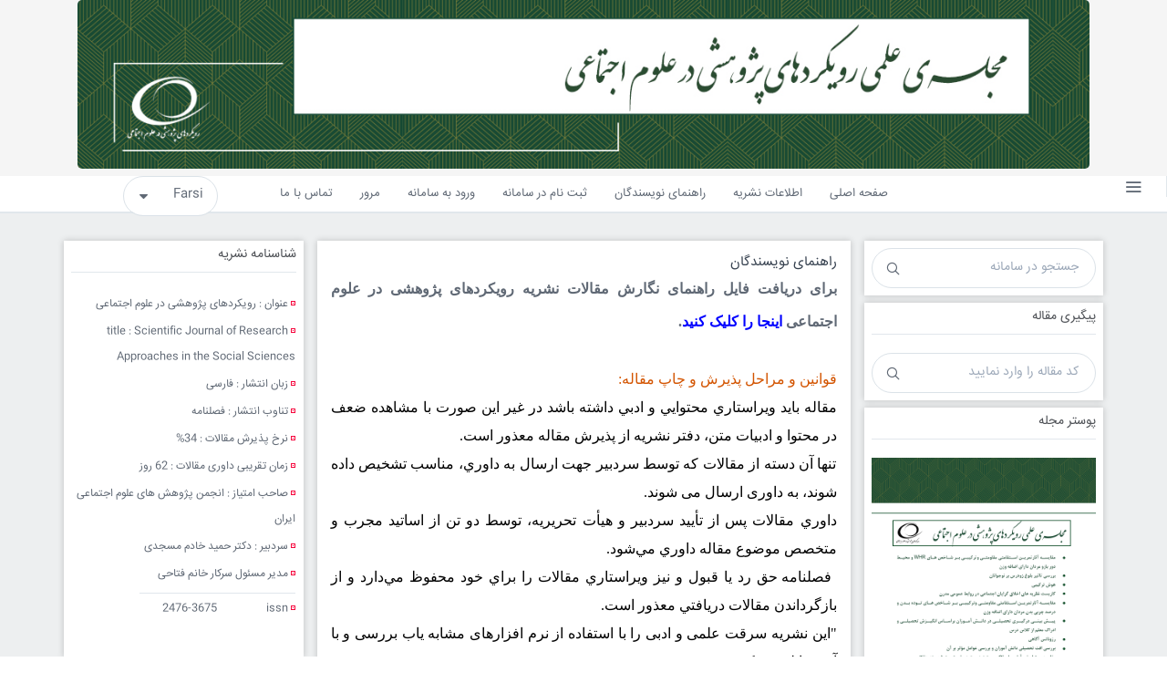

--- FILE ---
content_type: text/html; charset=UTF-8
request_url: https://rassjournal.ir/page/help
body_size: 6595
content:
<!DOCTYPE html>
<html lang="fa">
<head>
    <!-----طراحی ، پیاده سازی و اجرا ابوالفضل سمیعی : TELEGRAM: SILVERBOY66000------>
        <meta charset="utf-8">
    <title>رویکردهای پژوهشی در علوم اجتماعی |     راهنمای نویسندگان
</title>
    <!-- SEO Meta Tags-->
                <meta name="keywords" content="c8832f7a-5a5d-11e7-aca0-005056a205be">
        <meta name="author" content=" سامانه مدیریت همایش و نشریات علمی زاگرس">
    <!-- Mobile Specific Meta Tag-->
    <meta name="viewport" content="width=device-width, initial-scale=1.0, maximum-scale=1.0, user-scalable=no">
    <!-- Favicon and Apple Icons-->
            <link rel="icon" type="image/x-icon" href="https://rassjournal.ir/assets/fa/favicon.ico">
    
<!-- Vendor Styles including: Bootstrap, Font Icons, Plugins, etc.-->
    <link rel="stylesheet" media="screen" href="https://rassjournal.ir/assets/fa/css/vendor.min.css">
    <!-- Main Template Styles-->
    <link id="mainStyles" rel="stylesheet" media="screen" href="https://rassjournal.ir/assets/fa/css/styles.css">
    <link id="mainStyles" rel="stylesheet" media="screen" href="https://rassjournal.ir/assets/fa/css/rtl.css">
    <link rel="stylesheet" href="https://rassjournal.ir/assets/fa/css/fancy-slider/style.css">
    <!-- Modernizr-->
    <script src="https://rassjournal.ir/assets/fa/js/modernizr.min.js"></script>
    <script src="https://rassjournal.ir/assets/admin/js/sweetalert.min.js"></script>
    <script src="https://rassjournal.ir/assets/admin/js/sweetalert2.min.js"></script>
    <link rel="stylesheet" type="text/css" href="https://rassjournal.ir/assets/admin/css/sweetalert.min.css">
    <link rel="stylesheet" href="https://rassjournal.ir/assets/admin/dp/jquery.md.bootstrap.datetimepicker.style.css" />

        <!-- Web Application Manifest -->
<link rel="manifest" href="https://rassjournal.ir/manifest.json">
<!-- Chrome for Android theme color -->
<meta name="theme-color" content="#000000">

<!-- Add to homescreen for Chrome on Android -->
<meta name="mobile-web-app-capable" content="yes">
<meta name="application-name" content="PWA">
<link rel="icon" sizes="512x512" href="/images/icons/icon-512x512.png">

<!-- Add to homescreen for Safari on iOS -->
<meta name="apple-mobile-web-app-capable" content="yes">
<meta name="apple-mobile-web-app-status-bar-style" content="black">
<meta name="apple-mobile-web-app-title" content="PWA">
<link rel="apple-touch-icon" href="/images/icons/icon-512x512.png">


<link href="/images/icons/splash-640x1136.png" media="(device-width: 320px) and (device-height: 568px) and (-webkit-device-pixel-ratio: 2)" rel="apple-touch-startup-image" />
<link href="/images/icons/splash-750x1334.png" media="(device-width: 375px) and (device-height: 667px) and (-webkit-device-pixel-ratio: 2)" rel="apple-touch-startup-image" />
<link href="/images/icons/splash-1242x2208.png" media="(device-width: 621px) and (device-height: 1104px) and (-webkit-device-pixel-ratio: 3)" rel="apple-touch-startup-image" />
<link href="/images/icons/splash-1125x2436.png" media="(device-width: 375px) and (device-height: 812px) and (-webkit-device-pixel-ratio: 3)" rel="apple-touch-startup-image" />
<link href="/images/icons/splash-828x1792.png" media="(device-width: 414px) and (device-height: 896px) and (-webkit-device-pixel-ratio: 2)" rel="apple-touch-startup-image" />
<link href="/images/icons/splash-1242x2688.png" media="(device-width: 414px) and (device-height: 896px) and (-webkit-device-pixel-ratio: 3)" rel="apple-touch-startup-image" />
<link href="/images/icons/splash-1536x2048.png" media="(device-width: 768px) and (device-height: 1024px) and (-webkit-device-pixel-ratio: 2)" rel="apple-touch-startup-image" />
<link href="/images/icons/splash-1668x2224.png" media="(device-width: 834px) and (device-height: 1112px) and (-webkit-device-pixel-ratio: 2)" rel="apple-touch-startup-image" />
<link href="/images/icons/splash-1668x2388.png" media="(device-width: 834px) and (device-height: 1194px) and (-webkit-device-pixel-ratio: 2)" rel="apple-touch-startup-image" />
<link href="/images/icons/splash-2048x2732.png" media="(device-width: 1024px) and (device-height: 1366px) and (-webkit-device-pixel-ratio: 2)" rel="apple-touch-startup-image" />

<!-- Tile for Win8 -->
<meta name="msapplication-TileColor" content="#ffffff">
<meta name="msapplication-TileImage" content="/images/icons/icon-512x512.png">

<script type="text/javascript">
    // Initialize the service worker
    if ('serviceWorker' in navigator) {
        navigator.serviceWorker.register('/serviceworker.js', {
            scope: '.'
        }).then(function (registration) {
            // Registration was successful
            console.log('Laravel PWA: ServiceWorker registration successful with scope: ', registration.scope);
        }, function (err) {
            // registration failed :(
            console.log('Laravel PWA: ServiceWorker registration failed: ', err);
        });
    }
</script>    

</head>
<!-- Body-->
<body>
<!-- Default Modal-->
<div class="modal fade" id="modalforgetpassword" tabindex="-1" role="dialog">
    <div class="modal-dialog" role="document">
        <div class="modal-content">
            <div class="modal-header">
                <h4 class="modal-title"><i class="icon-unlock"></i> - ورود - </h4>
                <button class="close" type="button" data-dismiss="modal" aria-label="Close"><span aria-hidden="true">&times;</span></button>
            </div>
            <form action="https://rassjournal.ir/user/remember" method="post">
<input type="hidden" name="_token" value="zFLVIyjSExGDLHYbvg2nTN8hHBosFNLBr0KohJ8c">            <div class="row">
                <div class="col-md-2 col-sm-2"></div>
                <div class="col-md-9 col-sm-9">
                    <div class="content-form-page">

                        <div class="form-group">
                            <label>آدرس ایمیل</label>
                            <div class="col-lg-12">
                                <input name="email" type="email" class="form-control" required="required">
                            </div>
                            <div class="col-lg-12">
                                <button type="submit" class="btn btn-primary">ارسال لینک</button>
                            </div>
                        </div>

                    </div>
                </div>
            </div>
            </form>
        </div>
    </div>
</div>

<div class="offcanvas-container" id="mobile-menu">
            <a class="account-link" href="https://rassjournal.ir">
            <div class="user-ava"><img src="https://rassjournal.ir/assets/images/user-ava.png" alt=""></div>
            <div class="user-info">
                <h6 class="user-name">کاربر مهمان</h6><span class="text-sm text-white opacity-60">لطفا وارد شوید</span>
            </div>
        </a>
        <nav class="offcanvas-menu">
        <ul class="menu">
                            <li class="has-children active"><span><a href="#"><span style="color:#ffffff">صفحه اصلی</span></a></span>
                                    </li>
                            <li class="has-children active"><span><a href="#"><span style="color:#ffffff">اطلاعات نشریه</span></a><span class="sub-menu-toggle"></span></span>
                                            <ul class="offcanvas-submenu">
                                                            <li><a href="https://rassjournal.ir/page/infscopes">محورهای دریافت مقالات</a></li>
                                                            <li><a href="https://rassjournal.ir/page/infref">نحوه داوری مقالات</a></li>
                                                            <li><a href="https://rassjournal.ir/page/inffee">هزینه ها</a></li>
                                                            <li><a href="https://rassjournal.ir/page/infstr">ساختار نشریه</a></li>
                                                    </ul>
                                    </li>
                            <li class="has-children active"><span><a href="#"><span style="color:#ffffff">راهنمای نویسندگان</span></a><span class="sub-menu-toggle"></span></span>
                                            <ul class="offcanvas-submenu">
                                                            <li><a href="https://rassjournal.ir/page/help">مراحل پذیرش مقالات</a></li>
                                                            <li><a href="https://rassjournal.ir/page/helpt">فرم تعهد عدم ارسال همزمان مقاله</a></li>
                                                            <li><a href="https://rassjournal.ir/page/infcr">مقررات کپی رایت و انتشار</a></li>
                                                            <li><a href="https://rassjournal.ir/page/plagcheck">مبارزه با تقلب علمی</a></li>
                                                    </ul>
                                    </li>
                            <li class="has-children active"><span><a href="#"><span style="color:#ffffff">ثبت نام در سامانه</span></a></span>
                                    </li>
                            <li class="has-children active"><span><a href="#"><span style="color:#ffffff">ورود به سامانه</span></a></span>
                                    </li>
                            <li class="has-children active"><span><a href="#"><span style="color:#ffffff">مرور</span></a></span>
                                    </li>
                            <li class="has-children active"><span><a href="#"><span style="color:#ffffff">تماس با ما</span></a></span>
                                    </li>
                    </ul>
    </nav>
</div>

<!-- Remove "navbar-sticky" class to make navigation bar scrollable with the page.-->

<!-- Off-Canvas Wrapper-->
<div class="offcanvas-wrapper">
    <!-- Page Title-->
    <div class="page-title">
        <div class="container">
    <div class="col-md-12 hidden-xs-down hidden-sm-down">
        <a href="https://rassjournal.ir">
        <div class="alert alert-no-padding alert-image-bg alert-dismissible fade show text-center mb-2" style="background-image: url('https://rassjournal.ir/Files/phpDlFieW.jpg');">
            <img src="https://rassjournal.ir/Files/phpDlFieW.jpg" style="opacity:0">
        </div>
        </a>
    </div>
</div>        <header class="navbar navbar-sticky">

    <div class="inner">
        <!-- Off-Canvas Toggle (#shop-categories)--><a class="offcanvas-toggle cats-toggle" href="#shop-categories" data-toggle="offcanvas"></a>
        <!-- Off-Canvas Toggle (#mobile-menu)--><a class="offcanvas-toggle menu-toggle " href="#mobile-menu" data-toggle="offcanvas"></a>
    </div>
    <!-- Main Navigation-->
    <nav class="site-menu">
        <ul>
                            <li id="/"><a href="https://rassjournal.ir/page//"><span>صفحه اصلی</span></a>
                                    </li>
                            <li id="http://rassjournal.ir/page/information"><a href="https://rassjournal.ir/page/http://rassjournal.ir/page/information"><span>اطلاعات نشریه</span></a>
                                            <ul class="sub-menu">
                                                            <li><a href="https://rassjournal.ir/page/infscopes">محورهای دریافت مقالات</a></li>
                                                            <li><a href="https://rassjournal.ir/page/infref">نحوه داوری مقالات</a></li>
                                                            <li><a href="https://rassjournal.ir/page/inffee">هزینه ها</a></li>
                                                            <li><a href="https://rassjournal.ir/page/infstr">ساختار نشریه</a></li>
                                                    </ul>
                                    </li>
                            <li id="help"><a href="https://rassjournal.ir/page/help"><span>راهنمای نویسندگان</span></a>
                                            <ul class="sub-menu">
                                                            <li><a href="https://rassjournal.ir/page/help">مراحل پذیرش مقالات</a></li>
                                                            <li><a href="https://rassjournal.ir/page/helpt">فرم تعهد عدم ارسال همزمان مقاله</a></li>
                                                            <li><a href="https://rassjournal.ir/page/infcr">مقررات کپی رایت و انتشار</a></li>
                                                            <li><a href="https://rassjournal.ir/page/plagcheck">مبارزه با تقلب علمی</a></li>
                                                    </ul>
                                    </li>
                            <li id="register"><a href="https://rassjournal.ir/page/register"><span>ثبت نام در سامانه</span></a>
                                    </li>
                            <li id="login"><a href="https://rassjournal.ir/page/login"><span>ورود به سامانه</span></a>
                                    </li>
                            <li id="browse"><a href="https://rassjournal.ir/page/browse"><span>مرور</span></a>
                                    </li>
                            <li id="contact"><a href="https://rassjournal.ir/page/contact"><span>تماس با ما</span></a>
                                    </li>
                                </ul>
    </nav>
    <!-- Toolbar-->
    <div class="toolbar">
        <div class="inner">
            <select class="form-control select"  onchange="location = this.value;">
                <option  value="https://rassjournal.ir/lang/change?lang=en" >English</option>

                <option   selected=selected  value="https://rassjournal.ir/lang/change?lang=fa" selected>Farsi</option>

            </select>
            <div class="tools">













                            </div>
        </div>
    </div>
</header>
    </div>
    <!-- Page Content-->
    <div class="container padding-bottom-3x mb-1">
        <div class="row">
            <!-- Sidebar          -->
            <div class="col-xl-3 col-lg-4">
                <aside class="sidebar">
    <div class="padding-top-2x hidden-lg-up"></div>
    <!-- Widget Search-->
    <section class="widget widget-tags bg-white soft-shadow pt-2 pb-2 pr-2 pl-2 mb-2">
        <form action="https://rassjournal.ir/search" class="input-group form-group" method="get"><span class="input-group-btn">
                    <button type="submit"><i class="icon-search"></i></button></span>
            <input class="form-control" name="text" type="search" placeholder="جستجو در سامانه">
        </form>
    </section>

    <section class="widget widget-tags bg-white soft-shadow pt-2 pb-2 pr-2 pl-2 mb-2">
        
        <h3 class="widget-title">پیگیری مقاله</h3>
        <form class="input-group form-group" method="post" action="https://rassjournal.ir/page/tracking/article"><span class="input-group-btn">
                <input type="hidden" name="_token" value="zFLVIyjSExGDLHYbvg2nTN8hHBosFNLBr0KohJ8c">                    <button type="submit"><i class="icon-search"></i></button></span>
            <input class="form-control" name="article_id" type="search" placeholder="کد مقاله را وارد نمایید">
        </form>
    </section>

    <!-- Widget Featured Post-->
            <section class="widget widget-tags bg-white soft-shadow pt-2 pb-2 pr-2 pl-2 mb-2">
            <h3 class="widget-title">پوستر مجله</h3>
            <img src="https://rassjournal.ir/Files/phpVVud44.jpg">
        </section>
    <!-- Widget Categories-->
    <section class="widget widget-categories widget-border bg-white mb-2">
        <h3 class="widget-title">مرور و دریافت اصل مقالات</h3>
        <ul>
                            <li class="has-children">
                                            <a href="https://rassjournal.ir/volume/48">بهار 1395</a>
                                        <ul>
                                            </ul>
                </li>
                            <li class="has-children">
                                            <a href="https://rassjournal.ir/volume/49">تابستان 1395</a>
                                        <ul>
                                            </ul>
                </li>
                            <li class="has-children">
                                            <a href="https://rassjournal.ir/volume/50">پائیز 1395</a>
                                        <ul>
                                            </ul>
                </li>
                            <li class="has-children">
                                            <a href="https://rassjournal.ir/volume/51">زمستان 1395</a>
                                        <ul>
                                            </ul>
                </li>
                            <li class="has-children">
                                            <a href="https://rassjournal.ir/volume/52">بهار 1396</a>
                                        <ul>
                                            </ul>
                </li>
                            <li class="has-children">
                                            <a href="https://rassjournal.ir/volume/53">تابستان 1396</a>
                                        <ul>
                                            </ul>
                </li>
                            <li class="has-children">
                                            <a href="https://rassjournal.ir/volume/54">زمستان 1396</a>
                                        <ul>
                                            </ul>
                </li>
                            <li class="has-children">
                                            <a href="https://rassjournal.ir/volume/55">بهار 1397</a>
                                        <ul>
                                            </ul>
                </li>
                            <li class="has-children">
                                            <a href="https://rassjournal.ir/volume/56">تابستان 1397</a>
                                        <ul>
                                            </ul>
                </li>
                            <li class="has-children">
                                            <a href="https://rassjournal.ir/volume/57">بهار 1398</a>
                                        <ul>
                                            </ul>
                </li>
                            <li class="has-children">
                                            <a href="https://rassjournal.ir/volume/58">پائیز 1398</a>
                                        <ul>
                                            </ul>
                </li>
                            <li class="has-children">
                                            <a href="https://rassjournal.ir/volume/59">زمستان 1398</a>
                                        <ul>
                                            </ul>
                </li>
                            <li class="has-children">
                                            <a href="#">تابستان 1399</a>
                                        <ul>
                                                    <li><a href="https://rassjournal.ir/volume/60">تابستان 1399 - جلد اول</a></li>
                                                    <li><a href="https://rassjournal.ir/volume/62">تابستان 1399 - جلد دوم</a></li>
                                            </ul>
                </li>
                            <li class="has-children">
                                            <a href="https://rassjournal.ir/volume/63">پاییز 1399</a>
                                        <ul>
                                            </ul>
                </li>
                            <li class="has-children">
                                            <a href="https://rassjournal.ir/volume/64">زمستان 1399</a>
                                        <ul>
                                            </ul>
                </li>
                            <li class="has-children">
                                            <a href="#">بهار 1400</a>
                                        <ul>
                                                    <li><a href="https://rassjournal.ir/volume/65">بهار 1400 - جلد اول</a></li>
                                                    <li><a href="https://rassjournal.ir/volume/76">بهار 1400 - جلد دوم</a></li>
                                            </ul>
                </li>
                            <li class="has-children">
                                            <a href="https://rassjournal.ir/volume/66">تابستان 1400</a>
                                        <ul>
                                            </ul>
                </li>
                            <li class="has-children">
                                            <a href="https://rassjournal.ir/volume/67">پاییز 1400</a>
                                        <ul>
                                            </ul>
                </li>
                            <li class="has-children">
                                            <a href="https://rassjournal.ir/volume/68">زمستان 1400</a>
                                        <ul>
                                            </ul>
                </li>
                            <li class="has-children">
                                            <a href="https://rassjournal.ir/volume/69">بهار 1401</a>
                                        <ul>
                                            </ul>
                </li>
                            <li class="has-children">
                                            <a href="#">تابستان 1401</a>
                                        <ul>
                                                    <li><a href="https://rassjournal.ir/volume/70">تابستان 1401 - جلد اول</a></li>
                                                    <li><a href="https://rassjournal.ir/volume/72">تابستان 1401 - جلد دوم</a></li>
                                            </ul>
                </li>
                            <li class="has-children">
                                            <a href="https://rassjournal.ir/volume/73">پاییز 1401</a>
                                        <ul>
                                            </ul>
                </li>
                            <li class="has-children">
                                            <a href="https://rassjournal.ir/volume/74">زمستان 1401</a>
                                        <ul>
                                            </ul>
                </li>
                            <li class="has-children">
                                            <a href="https://rassjournal.ir/volume/77">بهار  1402</a>
                                        <ul>
                                            </ul>
                </li>
                            <li class="has-children">
                                            <a href="#">تابستان 1402</a>
                                        <ul>
                                                    <li><a href="https://rassjournal.ir/volume/78">تابستان 1402 - جلد اول</a></li>
                                                    <li><a href="https://rassjournal.ir/volume/79">تابستان 1402 - جلد دوم</a></li>
                                            </ul>
                </li>
                            <li class="has-children">
                                            <a href="https://rassjournal.ir/volume/81">پاییز 1402</a>
                                        <ul>
                                            </ul>
                </li>
                            <li class="has-children">
                                            <a href="https://rassjournal.ir/volume/82">زمستان 1402</a>
                                        <ul>
                                            </ul>
                </li>
                            <li class="has-children">
                                            <a href="https://rassjournal.ir/volume/83">بهار 1403</a>
                                        <ul>
                                            </ul>
                </li>
                            <li class="has-children">
                                            <a href="https://rassjournal.ir/volume/84">تابستان 1403</a>
                                        <ul>
                                            </ul>
                </li>
                            <li class="has-children">
                                            <a href="https://rassjournal.ir/volume/85">پاییز 1403</a>
                                        <ul>
                                            </ul>
                </li>
                            <li class="has-children">
                                            <a href="https://rassjournal.ir/volume/86">زمستان 1403</a>
                                        <ul>
                                            </ul>
                </li>
                            <li class="has-children">
                                            <a href="https://rassjournal.ir/volume/87">بهار 1404</a>
                                        <ul>
                                            </ul>
                </li>
                            <li class="has-children">
                                            <a href="https://rassjournal.ir/volume/88">تابستان 1404</a>
                                        <ul>
                                            </ul>
                </li>
                            <li class="has-children">
                                            <a href="https://rassjournal.ir/volume/89">پاییز 1404</a>
                                        <ul>
                                            </ul>
                </li>
            
        </ul>
    </section>
    <!-- Widget Tags-->

    
</aside>
            </div>


            <!-- Blog Post-->
            <div class="col-xl-6 text-right">
                
                
    



<article class="row bg-white soft-shadow pt-3 mb-3">
    <div class="col-md-12">
        <h5 class="post-title">راهنمای نویسندگان</h5>
        <div class="toggle-content"><p dir="RTL" style="text-align:justify"><span style="font-size:11pt"><span style="font-family:&quot;Calibri&quot;,sans-serif"><strong><span style="font-size:12.0pt"><span style="font-family:&quot;B Nazanin&quot;">برای دریافت فایل راهنمای نگارش مقالات</span></span></strong><strong>&nbsp;</strong><strong><span style="font-size:12.0pt"><span style="font-family:&quot;B Nazanin&quot;">نشریه رویکردهای پژوهشی در علوم اجتماعی</span></span></strong><strong>&nbsp;</strong><strong><span style="font-size:12.0pt"><span style="font-family:&quot;Georgia&quot;,serif"><a href="https://rassjournal.ir/files/Template%20Rass.docx"><span style="font-family:&quot;B Nazanin&quot;"><span style="color:blue">اینجا را کلیک کنید</span></span></a></span></span></strong><strong><span style="font-size:12.0pt"><span style="font-family:&quot;B Nazanin&quot;">.</span></span></strong></span></span></p>

<p dir="RTL" style="text-align:justify">&nbsp;</p>

<p dir="RTL" style="text-align:justify"><span style="font-size:11pt"><span style="font-family:&quot;Calibri&quot;,sans-serif"><span style="font-size:12.0pt"><span style="font-family:&quot;B Nazanin&quot;"><span style="color:#d35400">قوانین و مراحل پذیرش و چاپ مقاله:</span></span></span></span></span></p>

<p dir="RTL" style="text-align:justify"><span style="font-size:11pt"><span style="font-family:&quot;Calibri&quot;,sans-serif"><span style="font-size:12.0pt"><span style="font-family:&quot;B Nazanin&quot;"><span style="color:black">مقاله بايد ويراستاري محتوايي و ادبي داشته باشد در غير اين صورت با مشاهده ضعف در محتوا و ادبيات متن، دفتر نشريه از پذيرش مقاله معذور است.</span></span></span></span></span></p>

<p dir="RTL" style="text-align:justify"><span style="font-size:11pt"><span style="font-family:&quot;Calibri&quot;,sans-serif"><span style="font-size:12.0pt"><span style="font-family:&quot;B Nazanin&quot;"><span style="color:black">تنها آن دسته از مقالات که توسط سردبیر جهت ارسال به داوري، مناسب تشخيص داده شوند، به داوری ارسال می شوند.</span></span></span></span></span></p>

<p dir="RTL" style="text-align:justify"><span style="font-size:11pt"><span style="font-family:&quot;Calibri&quot;,sans-serif"><span style="font-size:12.0pt"><span style="font-family:&quot;B Nazanin&quot;"><span style="color:black">داوري مقالات پس از تأييد سردبير و هيأت تحريريه، توسط دو تن از اساتيد مجرب و متخصص موضوع مقاله داوري مي&zwnj;شود.</span></span></span></span></span></p>

<p dir="RTL" style="text-align:justify"><span style="font-size:11pt"><span style="font-family:&quot;Calibri&quot;,sans-serif">&nbsp;<span style="font-size:12.0pt"><span style="font-family:&quot;B Nazanin&quot;"><span style="color:black">فصلنامه حق رد يا قبول و نيز ويراستاري مقالات را براي خود محفوظ مي&zwnj;دارد و از بازگرداندن مقالات دريافتي معذور است.</span></span></span></span></span></p>

<p dir="RTL" style="text-align:justify"><span style="font-size:11pt"><span style="font-family:&quot;Calibri&quot;,sans-serif"><span style="font-size:12.0pt"><span style="font-family:&quot;B Nazanin&quot;"><span style="color:black">&quot;این نشریه سرقت علمی و ادبی را با استفاده از نرم افزارهای مشابه یاب بررسی و با آن مقابله می کند&quot;</span></span></span></span></span></p>

<p dir="RTL" style="text-align:center"><img alt="" src="https://rassjournal.ir/media/proccess-1.png" style="height:690px; width:591px" /></p></div>
    </div>
</article>


                                            </div>

            <div class="col-xl-3 col-lg-4">
                <aside class="sidebar">
    <!-- Widget Featured Post-->
    <section class="widget widget-tags bg-white soft-shadow pt-2 pb-2 pr-2 pl-2 mb-2">
        <h3 class="widget-title">شناسنامه نشریه</h3>
        <table dir="rtl" id="tb_edb_hm" width="100%">
            <tbody>
                        <tr>
                <td colspan="2" id="td_edb_hdr"><img class="arror" alt="ju" src="https://rassjournal.ir/assets/images/bullet.gif">
                    عنوان :
                    رویکردهای پژوهشی در علوم اجتماعی
                </td>
            </tr>
                                    <tr>
                <td colspan="2" id="td_edb_hdr"><img class="arror" alt="ju" src="https://rassjournal.ir/assets/images/bullet.gif">
                    title :
                    Scientific Journal of Research Approaches in the Social Sciences
                </td>
            </tr>
                                    <tr>
                <td colspan="2" id="td_edb_hdr"><img class="arror" alt="ju" src="https://rassjournal.ir/assets/images/bullet.gif">
                    زبان انتشار :
                    فارسی
                </td>
            </tr>
                                    <tr>
                <td colspan="2" id="td_edb_hdr"><img class="arror" alt="ju" src="https://rassjournal.ir/assets/images/bullet.gif">
                     تناوب انتشار :
                    فصلنامه
                </td>
            </tr>
                                    <tr>
                <td colspan="2" id="td_edb_hdr"><img class="arror" alt="ju" src="https://rassjournal.ir/assets/images/bullet.gif">
                     نرخ پذیرش مقالات :
                    34%
                </td>
            </tr>
                                    <tr>
                <td colspan="2" id="td_edb_hdr"><img class="arror" alt="ju" src="https://rassjournal.ir/assets/images/bullet.gif">
                     زمان تقریبی داوری مقالات :
                    62 روز
                </td>
            </tr>
                                    <tr>
                <td colspan="2" id="td_edb_hdr"><img class="arror" alt="ju" src="https://rassjournal.ir/assets/images/bullet.gif">
                    صاحب امتیاز :
                    انجمن پژوهش های علوم اجتماعی ایران
                </td>
            </tr>
                                    <tr>
                <td colspan="2" id="td_edb_hdr" class="edbb_2"><img class="arror" alt="ju" src="https://rassjournal.ir/assets/images/bullet.gif">
                    سردبیر : 
                    دکتر حمید خادم مسجدی
                </td>
            </tr>
                                    <tr>
                <td colspan="2" id="td_edb_hdr" class="edbb_1"><img class="arror" alt="ju" src="https://rassjournal.ir/assets/images/bullet.gif">
                    مدیر مسئول
                    سرکار خانم فتاحی
                </td>
            </tr>
                                                                        <tr><td id="online_issn_l" colspan="2" style="padding-top:5px"><hr style="height:1px" width="70%"></td></tr>
                            <tr valign="top">
                    <td id="print_issn_l"><img class="arror" alt="ju" src="https://rassjournal.ir/assets/images/bullet.gif"> issn</td>
                    <td id="print_issn" dir="ltr" nowrap="nowrap">2476-3675</td>
                </tr>
                                    <tr><td>&nbsp;</td></tr>
            </tbody><div></div></table>
    </section>

            <section class="widget widget-tags bg-white soft-shadow pt-2 pb-2 pr-2 pl-2 mb-2">
            <h3 class="widget-title">بانک ها و نمایه نامه ها</h3>

            <p style="text-align:center"><a href="https://civilica.com/l/19823/"><img alt="" src="https://rassjournal.ir/images/images.png" style="height:82px; width:220px" /></a></p>

<p style="text-align:center">&nbsp;</p>

<p style="text-align:center"><a href="https://doaj.org/toc/2476-3675?source=%7B%22query%22%3A%7B%22bool%22%3A%7B%22must%22%3A%5B%7B%22terms%22%3A%7B%22index.issn.exact%22%3A%5B%222476-3675%22%5D%7D%7D%5D%7D%7D%2C%22size%22%3A100%2C%22sort%22%3A%5B%7B%22created_date%22%3A%7B%22order%22%3A%22desc%22%7D%7D%5D%2C%22_source%22%3A%7B%7D%2C%22track_total_hits%22%3Atrue%7D"><img alt="" src="https://rassjournal.ir/files/1593511495.jpg" style="height:63px; width:220px" /></a></p>

<p style="text-align:center">&nbsp;</p>

<p style="text-align:center"><a href="http://irindexing.ir/journal.aspx?id=39"><img alt="" src="https://rassjournal.ir/images/991.png" style="height:94px; width:220px" /></a></p>

<p style="text-align:center">&nbsp;</p>

<p style="text-align:center"><a href="https://dorl.net/"><img alt="" src="https://rassjournal.ir/images/logo_dor10.png" style="height:95px; width:220px" /></a></p>

<p style="text-align:center">&nbsp;</p>

<p style="text-align:center"><a href="https://tik.irandoc.ac.ir/"><img alt="" src="https://rassjournal.ir/images/hamannd.jpg" style="height:146px; width:220px" /></a></p>

        </section>

<!-- Widget Categories-->


    <section class="widget widget-tags bg-white soft-shadow pt-2 pb-2 pr-2 pl-2 mb-2">
        <ul>
            <table class="boTable" width="100%" cellspacing="1">
                <tbody><tr><td style="padding-top: 10px;"><img class="arror" alt="https://rassjournal.ir" src="https://rassjournal.ir/assets/images/bullet.gif"> <a href="https://rassjournal.ir/page/browse/export">استخراج به پایگاه‌های علمی</a></td></tr>
                <tr><td><img class="arror" alt="ju" src="https://rassjournal.ir/assets/images/bullet.gif"> <a href="https://rassjournal.ir/page/editorial_board">اعضای هیات تحریریه</a></td></tr>
                <tr><td id="subscribe"><img class="arror" alt="ju" src="https://rassjournal.ir/assets/images/bullet.gif"> <a href="https://rassjournal.ir/page/subscription">اشتراک نسخه چاپی نشریه</a></td></tr>
                <tr><td id="rss_link"><img class="arror" alt="ju" src="https://rassjournal.ir/assets/images/bullet.gif"> <a href="https://rassjournal.ir/page/rss">خروجی RSS </a> </td></tr>
                <tr><td height="10"></td></tr>
                </tbody></table>
        </ul>
    </section>
    <!-- Widget Tags-->

</aside>
            </div>
        </div>
    </div>

    <!-- Site Footer-->
    <footer class="site-footer">
        <div class="container">
            <div class="row">
                            </div>
            <!-- Copyright-->
            <div class="am-footer">
                <span>&copy; تمامی حقوق این سامانه متعلق به  <a href="https://farzaneganpub.ir/" target="_blank">زاگرس</a>.  سامانه مدیریت همایش و نشریات علمی زاگرس  می باشد </span>
                نسخه:3.0 |
                <span>
</span>
                
            </div><!-- am-footer -->
            
        </div>
    </footer>
</div>
<!-- Back To Top Button-->
<a class="scroll-to-top-btn" href="#"><i class="icon-arrow-up"></i></a>
<!-- Backdrop-->
<div class="site-backdrop"></div>
<!-- JavaScript (jQuery) libraries, plugins and custom scripts-->

<script src="https://rassjournal.ir/assets/fa/js/vendor.min.js"></script>
<script src="https://rassjournal.ir/assets/fa/js/scripts.min.js"></script>
<script src="https://rassjournal.ir/assets/fa/js/fancy-slider/index.js"></script>

<script src="https://rassjournal.ir/assets/admin/dp/jquery.md.bootstrap.datetimepicker.js" type="text/javascript"></script>
<!-- <script src="../dist/jquery.md.bootstrap.datetimepicker.js" type="text/javascript"></script> -->

<script type="text/javascript">
    $('#date30-1').MdPersianDateTimePicker({
        targetTextSelector: '#inputDate30-1',
        inLine:true,
        // specialDates:[new Date(2021, 4, 1)],
    });
</script>

<script>
    function refreshCaptcha(){

        $.ajaxSetup({
            headers: {'X-CSRF-Token': $('meta[name=_token]').attr('content')},
        });
        $.ajax({
            url: "https://rassjournal.ir/refereshcapcha",
            type: 'get',
            dataType: 'json',
            //data: {aa:"aa"},
            success: function(json) {
                // alert(json);
                $('#refereshrecapcha').html(json);
            },
            error: function(json) {
                alert('Try Again.');
            }
        });
    }
</script>

</body>
</html>


--- FILE ---
content_type: text/css
request_url: https://rassjournal.ir/assets/fa/css/rtl.css
body_size: 3826
content:
/*
 * Unishop | Universal E-Commerce Template
 * Copyright 2017 rokaux
 * Theme Styles
 */
@font-face {
    font-family: 'iran-sans';
    src: url('../fonts/IranSans/IRANSansWeb.eot');
    src: url('../fonts/IranSans/IRANSansWeb.eot') format('embedded-opentype'),
         url('../fonts/IranSans/IRANSansWeb.woff') format('woff'),
		 url('../fonts/IranSans/IRANSansWeb.woff2') format('woff2'),
         url('../fonts/IranSans/IRANSansWeb.ttf') format('truetype'),
         url('../fonts/IranSans/IRANSansWeb.svg#CartoGothicStdBook') format('svg');
    font-weight: normal;
    font-style: normal;
}

@font-face {
    font-family: 'b-yekan';
    src: url('../fonts/byekan/Weblogma_Yekan.eot');
    src: url('../fonts/byekan/Weblogma_Yekan.eot') format('embedded-opentype'),
         url('../fonts/byekan/Weblogma_Yekan.woff') format('woff'),
         url('../fonts/byekan/Weblogma_Yekan.ttf') format('truetype'),
         url('../fonts/byekan/Weblogma_Yekan.svg#CartoGothicStdBook') format('svg');
    font-weight: normal;
    font-style: normal;
}

body{
    overflow-x: hidden;
}
body,div,p,h1,h2,h3,h4,h5,h6,input,select,textarea,button,a,
.form-control,.btn{
	font-family:'iran-sans','shabnam',arial;
    line-height: 2.4em;
    text-align: justify;
}
div,section,article,header,footer,input,select,p{
    direction:rtl;
}

.font-green{color:#28a745}
.font-yellow{color:#ffc107}
.font-grey{color:#868e96}
.font-blue{color:#007bff}
.font-orange{color:#fd7e14}
.font-teal{color: #20c997;}
.font-carbon{color: #17a2b8;}

.pr-1{padding-right:5px}
.pr-2{padding-right:10px}
.pr-3{padding-right:15px}
.pr-4{padding-right:20px}
.pr-5{padding-right:25px}
.pl-1{padding-left:5px}
.pl-2{padding-left:10px}
.pl-3{padding-left:15px}
.pl-4{padding-left:20px}
.pl-5{padding-left:25px}

.dir-rtl{direction:rtl;}
.dir-ltr{direction:ltr;}

.owl-stage-outer{direction:ltr}
.offcanvas-wrapper {
    background-color: #edeff0;
}
.topbar .topbar-column:first-child {
    text-align: right;
}
.topbar .topbar-column:last-child {
     text-align: left; 
}
.topbar .topbar-column:first-child > a:not(.social-button), .topbar .topbar-column:first-child > span, .topbar .topbar-column:first-child > p {
    margin-right: 0px;
	margin-left: 20px;
}
.lang-currency-switcher-wrap .dropdown-menu {
    left: 0;
    right: auto;
    padding-bottom: 12px;
}
.topbar .topbar-column a:not(.social-button) {
    text-align: right;
}
.lang-currency-switcher-wrap .dropdown-item > img {
    margin-left: 7px;
    margin-right: 0;
}
.lang-currency-switcher-wrap .lang-currency-switcher > .currency {
    margin-right: 12px;
    padding: 4px 12px 4px 0px;
    border-right: 1px solid #e1e7ec;
    border-left: 0;
    margin-left: 0;
}
.lang-currency-switcher-wrap .lang-currency-switcher::after {
    margin-right: 6px;
    margin-left: 0;
}
.site-branding {
    left:auto;
    right: 9%;
}
.toolbar {
    top: 0;
    left: 9%;
	right:auto;
}
.account-link .user-info {
    padding-left: 5px;
    text-align: right;
    padding-right: 30px;
}
.offcanvas-header {
    text-align: right;
}
.offcanvas-container {
    right: 0;
	left:auto;
}
.csstransforms3d .offcanvas-open .offcanvas-wrapper, 
.csstransforms3d .offcanvas-open .site-backdrop, 
.csstransforms3d .offcanvas-open .navbar, 
.csstransforms3d .offcanvas-open .topbar {
    -webkit-transform: translate3d(290px, 0, 0);
    transform: translate3d(-290px, 0, 0);
}
.navbar {
	/*-webkit-box-shadow: 0 0.25rem 0.125rem 0 rgba(0,0,0,.05);
	-moz-box-shadow: 0 0.25rem 0.125rem 0 rgba(0,0,0,.05);
	box-shadow: 0 0.25rem 0.125rem 0 rgba(0,0,0,.05);*/
}
.offcanvas-menu ul li.has-children > span > a {
    padding-left: 65px;
	padding-right: 15px;
    text-align: right;
}
.offcanvas-menu ul li.has-children .sub-menu-toggle {
    left: 0;
	right:auto;
}
.offcanvas-menu ul li.has-children .sub-menu-toggle {
   border-right: 1px solid rgba(255,255,255,0.12);
   border-left: 0px solid;
}
.offcanvas-menu ul li.has-children .sub-menu-toggle::before {
    left: 25px;
	right:auto;
    border-right: .4em solid;
	border-left:0;
}
.offcanvas-menu ul li.back-btn > a {
	text-align: right;
}
.offcanvas-menu ul li.back-btn > a::before {
    margin-right:0;
    margin-left: 8px;
    border-right:0;
    border-left: .37em solid;
}
.offcanvas-menu ul li a {
    font-size: 14px;
    font-weight: 100;
    letter-spacing: 0em;
    
}
.site-menu ul > li > a {
	text-align: right;
	letter-spacing: .0em;
}
.sub-menu > li.has-children > a{
	padding-right:20px !important;
}
.sub-menu > li.has-children > a::after, .toolbar-dropdown > li.has-children > a::after {
    left: 18px;
	right:auto;
    border-left:0;
    border-right: .32em solid;
}
.sub-menu > li > .sub-menu, .toolbar-dropdown > li > .sub-menu {
    top: -4px;
    right: 100%;
	left:auto;
    margin-right: -5px;
	margin-left:0;
}
.mega-menu > li .mega-menu-title {
    text-align: right;
}
.offcanvas-menu ul li a {
    text-align: right;
}
.site-search > input {
    padding-left: 120px;
    padding-right: 30px;
}
.site-search .search-tools {
    left: 30px;
	right:auto;
}
.site-logo {
    border-left: solid 0px #ddd;
}
@media (max-width: 370px){
	.site-logo img{
		width:80px;
	}
}
.site-search .search-tools .close-search {
    margin-right: 10px;
    margin-left: 0px;
}
.sub-menu > li > a, .toolbar-dropdown > li > a {
    text-align: right;
}
.toolbar .cart > .toolbar-dropdown {
    left: 0;
    right: auto;
}
.dropdown-product-item > .dropdown-product-remove {
    left: 0;
}
.dropdown-product-item > .dropdown-product-info {
	text-align: right;
}
.sub-menu > li > a > i, .toolbar-dropdown > li > a > i {
    margin-left: 6px;
	margin-right: 0;
}
.toolbar .cart {
	background: #98d49b;
	/*background: #fff;*/
    color: #484040;
    border: solid 1px #98d49b;
}
.toolbar .cart:hover {
    background: #4caf50;
    color: #fff;
}
.toolbar .cart > .toolbar-dropdown > .toolbar-dropdown-group > .column:first-child {
    padding-right: 6px;
    padding-left: 0;
    text-align: right;
}
.toolbar .cart > .toolbar-dropdown > .toolbar-dropdown-group > .column:last-child {
    padding-left: 6px;
    padding-right: 0;
}
.toolbar .cart > .toolbar-dropdown > .toolbar-dropdown-group > .column:first-child {
    padding-left: 6px;
	padding-right: 0;
}
.toolbar .cart > .toolbar-dropdown > .toolbar-dropdown-group > .column:last-child {
    padding-right: 6px;
	padding-left: 0;
}
.toolbar .cart > .subtotal {
    /* margin-right: 11px;*/
    padding: 1px 12px 1px 0;
    border-right: 1px solid transparent;
    margin-left: 0;
	border-left: 0px;
}
.toolbar .cart > .subtotal:before {
    content:'';
	display:inline-block;
	width:2px;
	height:10px;
	background-color:#484040;
	margin-left:12px;
}
.toolbar .cart > .count {
    margin-right: 5px;
    margin-left: 0;
}
.toolbar .cart > .count, .toolbar .cart > .subtotal {
     margin-top: 6px;
}
.toolbar .search,
.toolbar .account
 {
    border: 1px solid #dadbdc;
    background: #fff;
}
.toolbar .account
.site-menu > ul > li > a {
    letter-spacing: 0;
}
.toolbar .tools {
    /*background: #efefef;*/
    padding-right: 15px;
    padding-left: 5px;
	/*border-right: solid 1px #e9ecef;*/
    /*border-left: solid 1px #e9ecef;*/
	/*border-top-right-radius: 50px;
    border-bottom-right-radius: 50px;*/
}
.dropdown-product-item .dropdown-product-title{
	font-size:12px;
}
.dropdown-product-item .dropdown-product-details {
    font-size: 12px;
}
.sub-menu, .toolbar-dropdown {
    right: 0;
	left:auto;
 }
 .site-menu ul > li > a {
    font-weight: 100;
}
.btn{font-weight:300; letter-spacing: .0em; }

.card-img-tiles .thumblist {
    width: 35%;
    border-right: 1px solid #e1e7ec;
	border-left: 0px;
}

h1, h2, h3, h4, h5, h6, .h1, .h2, .h3, .h4, .h5, .h6{
	line-height:1;
}
.alert-no-padding{
	padding:0px;
	overflow:hidden;
}
.site-menu > ul > li.active > a {
    background: #efefef;
	border-top-width: 2px;
}
.site-menu ul > li.active > a {
    color: #0da9ef;
}
.site-menu ul > li > a {
    font-size: 13px;
}
.soft-shadow{
	box-shadow: 0px 0px 7px rgba(0,0,0,.2);
	/* border: 1px solid #ebeced; */
}
.rounded-5{
	border-radius:5px;
	-moz-border-radius:5px;
	-webkit-border-radius:5px;
	overflow:hidden;
}

.product-card .product-title {
    font-size: 14px;
	min-height: 60px;
}

.product-card .product-price {
    font-size: 13px;
}
@media (min-width: 576px){
.product-card.product-list .product-thumb {
	border-right: 0px solid transparent;
    border-left: 1px solid #e1e7ec;
	}
}
.owl-carousel .owl-prev, .owl-carousel .owl-next {
    top: 100%;
	margin-top:-37px;
}
.border-title{
	border-bottom:solid 1px #e1e7ec;
	padding-bottom:15px;
	padding-top:10px;
	padding-right:5px;
}
.widget {
    margin-bottom: 0px;
	text-align:right;
}
.widget-border{
	border: 1px solid #e1e7ec;
    padding: 10px 13px;
}

.widget-title {
    color: #505358;
    font-size: 14px;
    font-weight: 300;
    text-align: right;
	
}
.widget-featured-products > .entry .entry-thumb > a img,
.widget-featured-posts > .entry .entry-thumb > a img
 {
    border-radius: 50%;
    border: solid 1px #ccc;
    padding: 2px;
	background-color:#eee;
	width:50px;
	height:50px;
}
.widget-featured-posts > .entry .entry-thumb,
.widget-featured-products > .entry .entry-thumb {
    width: 62px;
	padding-right: 0px;
    padding-left: 12px;
}
.widget-featured-posts > .entry .entry-thumb, .widget-featured-posts > .entry .entry-content, .widget-featured-products > .entry .entry-thumb, .widget-featured-products > .entry .entry-content {
    direction: rtl;
    text-align: right;
}
.widget-featured-posts > .entry .entry-title > a, .widget-featured-products > .entry .entry-title > a {
    color: #212223;
    font-weight: 100;
    font-size: 13px;
}
.widget-featured-products > .entry .entry-meta {
    color: #606975;
    font-size: 10px;
}
.widget-featured-products > .entry {
    margin-bottom: 16px;
}

.alert .alert-close {
    top: 3px;
    right: 5px;
}
.bg-shadow{
	background-color: rgba(0, 0, 0, 0.14);
    border: solid 1px #c1c1c1;
}
.display-1,.display-2,.display-3,.display-4,.display-5,.display-6 {
    font-family: 'b-yekan';
}
.img-thumbnail {
    border: 1px solid #b0b1b3;
}
.product-card:hover{
	transition:all 0.5s ease;
	border-color:#ccc;
	background-color:#b4fff8;
}

.fonf-larg{font-size: 16px;}
.fonf-medium{font-size: 14px;}
.font-small{font-size: 12px;}

/*-------------------------
		   Footer
-------------------------*/
.market-button {
    margin-right: 0px;
    padding: 5px 45px 5px 14px;
    margin-left: 14px;
	    background-position: center right 7px;
}
.widget-categories ul > li, .widget-links ul > li {
    padding-left: 0px;
	padding-right:14px;
}
.widget-categories ul > li::before, .widget-links ul > li::before {
    left: inherit;
	right:0;
    -webkit-transform: rotate(90deg);
    -ms-transform: rotate(90deg);
    transform: rotate(90deg);
}
.input-group .input-group-addon, .input-group .input-group-btn{
	margin-top:0px;
}
.widget-light-skin.widget-links ul > li > a{font-weight: 100;}
/*----End Footer-----*/
.tag:hover{
	border-color:#0da9ef;
}
.modal-header .close {
    padding: 15px;
    margin: -15px -15px -15px 0px;
}
.modal-title {
    font-size: 14px;
}
.custom-control-indicator {
    top: 0rem;
	left:inherit;
    right: 0;
    
}
.custom-control {
    margin-bottom: 5px !important;
	padding-left: inherit !important;
    padding-right: 1.5rem !important;
    font-size: 14px !important;
    font-weight: normal !important;
}

.iziToast>.iziToast-body>p, 
.iziToast>.iziToast-body>strong {
    float: right;
	text-align:right;
}
.iziToast>.iziToast-body>p {
    padding: 0 5px 0 0;
}

.page-title{
	text-align:right;
	margin-bottom: 30px;
}
.page-title .container .column:first-child h1{
	font-family:b-yekan;
}
.page-title .column:first-child {
	padding-right: 0px;
    padding-left: 20px;
}
.breadcrumbs {
    /*text-align: left;*/
}
.shop-view > a {
    
    margin-left: 0px;
    margin-right: 10px;
}
.shop-view > a.grid-view span::before {
    left: inherit;
    right: 6px;
}
.shop-view > a.grid-view span::after {
    left: 0px;
	right:12px;
}
.shop-view > a.list-view span::before {
    top: 1px;
    right: 6px;
    left:inherit;
}
.widget-categories ul > li.has-children ul, .widget-links ul > li.has-children ul {
    border-left: 0px;
	border-right: 1px solid #dee5ea;
}
.noUi-origin ,.noUi-connect,
.noUi-handle ,.noUi-handle-lower{
	direction:ltr
}
.bg-white{background-color:#fff;}
.pagination > .column {
    padding-top: 5px;
}
select.form-control {
	padding-right: 15px;
    padding-left: 38px;
    background-position: center left 17px;
}
@media (max-width: 576px){
	.shop-sorting label, .shop-sorting .form-control {
		padding-right: 11px;
	}
}
.product-card.product-list {
    margin-bottom: 10px;
}
.sidebar {
    width: 100%;
    max-width: 100%;
}
.product-badge {
    letter-spacing: .0em;
}
.product-gallery {
    box-shadow: 0px 0px 15px 2px #ccc;
	-webkit-box-shadow: 0px 0px 15px 2px #ccc;
}
.comment .comment-author-ava {
    display: block;
    position: absolute;
    top: 0;
    left: inherit;
    width: 50px;
    border-radius: 50%;
    overflow: hidden;
    right: 0;
}
.comment {
    display: block;
    position: relative;
    margin-bottom: 30px;
    padding-left: 0px;
    padding-right: 66px;
}
.comment .comment-body::after,
.comment .comment-body::before {
    right: -20px;
}
.comment .comment-body::before {
    border-color: transparent;
    border-left-color: #e1e7ec;
}
.shopping-cart-footer > .column:last-child .btn {
    margin-right: 15px;
    margin-left: 0px;
}
/*--- Step Cart Shiping ---*/
.checkout-steps > a > .angle {
    right:0;
	left:inherit;
}
.checkout-steps > a > .angle::before {
    border-right-color: #c5c5c5;
	border-left-color: transparent;
}
.checkout-steps > a > .angle::before, .checkout-steps > a > .angle::after {
    right: 0;
	left:inherit;
}
.checkout-steps > a > .angle::after {
    border-right-color: #ffffff;
}
.checkout-steps > a > .angle::before, 
.checkout-steps > a > .angle::after {
    right: 0;
    left:inherit;
}
.checkout-steps > a.active > .angle{
	background: #0da9ef;
}
.checkout-steps > a.active + a > .angle::after {
    border-right-color: #0da9ef;
}

.checkout-steps > a.active + a > .angle {
    background-color: #fff;
}
.accordion [data-toggle='collapse']::after {
    left: 0;
	right:inherit;
}
.with-badge {
    padding-right: 0rem;
    padding-left: 3.3rem;
}
.with-badge .badge {
    right:inherit;
	left: 1.15rem;
}
.shopping-cart .product-item .product-thumb, .wishlist-table .product-item .product-thumb, .order-table .product-item .product-thumb {
    padding-right: 0px;
	padding-left:20px;
}
.input-group .input-group-btn ~ .form-control {
    padding-right: 18px;
    padding-left: 35px;
}
.input-group .input-group-btn {
    right:inherit;
	left: 10px;
}
.steps .step .step-icon-wrap::before {
 	left:inherit;
    right: 0;
}
.steps .step .step-icon-wrap::after {
	right:inherit;
    left: 0;
}
.custom-control{margin-right:inherit;}

.text-right .btn, .text-right .btn-group {
    margin-right: 12px;
    margin-left: 0;
}

.dropdown-toggle::after {
	margin-left: .3em;
	margin-right: .3em;
}

.card{
	overflow:hidden;
}
@media (min-width: 576px){
.card-group .card:first-child {
    border-top-right-radius: 10px;
    border-bottom-right-radius: 10px;
	border-top-left-radius: 0px;
    border-bottom-left-radius: 0px;
	}
}
@media (min-width: 576px){
.card-group .card:last-child {
    border-top-left-radius: 10px;
    border-bottom-left-radius: 10px;
	border-top-right-radius: 0px;
    border-bottom-right-radius: 0px;
	}
}
@media (min-width: 576px){
.card-group .card+.card {
    border-left: solid 1px #e1e7ec; 
	}
}
.card-img-top {
    width: 100%;
    border-top-left-radius: inherit; 
    border-top-right-radius: inherit;
}
.owl-carousel.dots-inside .owl-prev, .owl-carousel.dots-inside .owl-next {
    margin-top: 7px;
}
.custom-file-control:lang(en)::before {
    content: "جستجوی فایل";
	line-height: 2.2;
}
.custom-file-control:lang(en):empty::after {
    content: "انتخاب فایل ...";
	line-height: 2.1;
}
.popover-header {
    font-family: 'b-yekan','iran-sans',tahoma;
}

--- FILE ---
content_type: text/css
request_url: https://rassjournal.ir/assets/fa/css/fancy-slider/style.css
body_size: 3174
content:
.fnc {
  /* you can add color names and their values here
  and then simply add classes like .m--blend-$colorName to .fnc-slide 
  to apply specific color for mask blend mode */
}
.fnc-slider {
  overflow: hidden;
  box-sizing: border-box;
  position: relative;
  max-height: 300px;
  height: 100vh;
}
.fnc-slider *, .fnc-slider *:before, .fnc-slider *:after {
  box-sizing: border-box;
}
.fnc-slider__slides {
  position: relative;
  height: 100%;
  -webkit-transition: -webkit-transform 1s 0.66667s;
  transition: -webkit-transform 1s 0.66667s;
  transition: transform 1s 0.66667s;
  transition: transform 1s 0.66667s, -webkit-transform 1s 0.66667s;
}
.fnc-slider .m--blend-dark .fnc-slide__inner {
  background-color: #8a8a8a;
}
.fnc-slider .m--blend-dark .fnc-slide__mask-inner {
  background-color: #575757;
}
.fnc-slider .m--navbg-dark {
  background-color: #575757;
}
.fnc-slider .m--blend-green .fnc-slide__inner {
  background-color: #6d9b98;
}
.fnc-slider .m--blend-green .fnc-slide__mask-inner {
  background-color: #42605E;
}
.fnc-slider .m--navbg-green {
  background-color: #42605E;
}
.fnc-slider .m--blend-red .fnc-slide__inner {
  background-color: #ea2329;
}
.fnc-slider .m--blend-red .fnc-slide__mask-inner {
  background-color: #990e13;
}
.fnc-slider .m--navbg-red {
  background-color: #990e13;
}
.fnc-slider .m--blend-blue .fnc-slide__inner {
  background-color: #59aecb;
}
.fnc-slider .m--blend-blue .fnc-slide__mask-inner {
  background-color: #2D7791;
}
.fnc-slider .m--navbg-blue {
  background-color: #2D7791;
}
.fnc-slide {
  overflow: hidden;
  position: absolute;
  left: 0;
  top: 0;
  width: 100%;
  height: 100%;
  -webkit-transform: translate3d(0, 0, 0);
          transform: translate3d(0, 0, 0);
}
.fnc-slide.m--before-sliding {
  z-index: 2 !important;
  -webkit-transform: translate3d(100%, 0, 0);
          transform: translate3d(100%, 0, 0);
}
.fnc-slide.m--active-slide {
  z-index: 1;
  -webkit-transition: -webkit-transform 1s 0.66667s ease-in-out;
  transition: -webkit-transform 1s 0.66667s ease-in-out;
  transition: transform 1s 0.66667s ease-in-out;
  transition: transform 1s 0.66667s ease-in-out, -webkit-transform 1s 0.66667s ease-in-out;
  -webkit-transform: translate3d(0, 0, 0);
          transform: translate3d(0, 0, 0);
}
.fnc-slide__inner {
  position: relative;
  height: 100%;
  background-size: cover;
  background-position: center top;
  -webkit-transform: translate3d(0, 0, 0);
          transform: translate3d(0, 0, 0);
}
.m--global-blending-active .fnc-slide__inner, .m--blend-bg-active .fnc-slide__inner {
  background-blend-mode: luminosity;
}
.m--before-sliding .fnc-slide__inner {
  -webkit-transform: translate3d(-100%, 0, 0);
          transform: translate3d(-100%, 0, 0);
}
.m--active-slide .fnc-slide__inner {
  -webkit-transition: -webkit-transform 1s 0.66667s ease-in-out;
  transition: -webkit-transform 1s 0.66667s ease-in-out;
  transition: transform 1s 0.66667s ease-in-out;
  transition: transform 1s 0.66667s ease-in-out, -webkit-transform 1s 0.66667s ease-in-out;
  -webkit-transform: translate3d(0, 0, 0);
          transform: translate3d(0, 0, 0);
}
.fnc-slide__mask {
  overflow: hidden;
  z-index: 1;
  position: absolute;
  right: 60%;
  top: 15%;
  width: 50.25vh;
  height: 67vh;
  margin-right: -90px;
  -webkit-clip-path: polygon(0 0, 100% 0, 100% 100%, 0 100%, 0 0, 6vh 0, 6vh 61vh, 44vh 61vh, 44vh 6vh, 6vh 6vh);
          clip-path: polygon(0 0, 100% 0, 100% 100%, 0 100%, 0 0, 6vh 0, 6vh 61vh, 44vh 61vh, 44vh 6vh, 6vh 6vh);
  -webkit-transform-origin: 50% 0;
          transform-origin: 50% 0;
  -webkit-transition-timing-function: ease-in-out;
          transition-timing-function: ease-in-out;
}
.m--before-sliding .fnc-slide__mask {
  -webkit-transform: rotate(-10deg) translate3d(200px, 0, 0);
          transform: rotate(-10deg) translate3d(200px, 0, 0);
  opacity: 0;
}
.m--active-slide .fnc-slide__mask {
  -webkit-transition: opacity 0.35s 1.22222s, -webkit-transform 0.7s 1.22222s;
  transition: opacity 0.35s 1.22222s, -webkit-transform 0.7s 1.22222s;
  transition: transform 0.7s 1.22222s, opacity 0.35s 1.22222s;
  transition: transform 0.7s 1.22222s, opacity 0.35s 1.22222s, -webkit-transform 0.7s 1.22222s;
  -webkit-transform: translate3d(0, 0, 0);
          transform: translate3d(0, 0, 0);
  opacity: 1;
}
.m--previous-slide .fnc-slide__mask {
  -webkit-transition: opacity 0.35s 0.68333s, -webkit-transform 0.7s 0.33333s;
  transition: opacity 0.35s 0.68333s, -webkit-transform 0.7s 0.33333s;
  transition: transform 0.7s 0.33333s, opacity 0.35s 0.68333s;
  transition: transform 0.7s 0.33333s, opacity 0.35s 0.68333s, -webkit-transform 0.7s 0.33333s;
  -webkit-transform: rotate(10deg) translate3d(-200px, 0, 0);
          transform: rotate(10deg) translate3d(-200px, 0, 0);
  opacity: 0;
}
.fnc-slide__mask-inner {
  z-index: -1;
  position: absolute;
  left: 50%;
  top: 50%;
  width: 100vw;
  height: 100vh;
  margin-left: -50vw;
  margin-top: -50vh;
  background-size: cover;
  background-position: center center;
  background-blend-mode: luminosity;
  -webkit-transform-origin: 50% 16.5vh;
          transform-origin: 50% 16.5vh;
  -webkit-transition-timing-function: ease-in-out;
          transition-timing-function: ease-in-out;
}
.m--before-sliding .fnc-slide__mask-inner {
  -webkit-transform: translateY(0) rotate(10deg) translateX(-200px) translateZ(0);
          transform: translateY(0) rotate(10deg) translateX(-200px) translateZ(0);
}
.m--active-slide .fnc-slide__mask-inner {
  -webkit-transition: -webkit-transform 0.7s 1.22222s;
  transition: -webkit-transform 0.7s 1.22222s;
  transition: transform 0.7s 1.22222s;
  transition: transform 0.7s 1.22222s, -webkit-transform 0.7s 1.22222s;
  -webkit-transform: translateX(0);
          transform: translateX(0);
}
.m--previous-slide .fnc-slide__mask-inner {
  -webkit-transition: -webkit-transform 0.7s 0.33333s;
  transition: -webkit-transform 0.7s 0.33333s;
  transition: transform 0.7s 0.33333s;
  transition: transform 0.7s 0.33333s, -webkit-transform 0.7s 0.33333s;
  -webkit-transform: translateY(0) rotate(-10deg) translateX(200px) translateZ(0);
          transform: translateY(0) rotate(-10deg) translateX(200px) translateZ(0);
}
.fnc-slide__content {
  z-index: 2;
  position: absolute;
  right: 10%;
  top: 5%;
}
.fnc-slide__heading {
  margin-bottom: 10px;
  text-transform: uppercase;
}
.fnc-slide__heading-line {
  overflow: hidden;
  position: relative;
  padding-right: 20px;
  font-size: 30px;
  color: #fff;
  word-spacing: 3px;
  text-align: right;
}
.fnc-slide__heading-line:nth-child(2) {
  padding-left: 30px;
}
.m--before-sliding .fnc-slide__heading-line {
  -webkit-transform: translateY(100%);
          transform: translateY(100%);
}
.m--active-slide .fnc-slide__heading-line {
  -webkit-transition: -webkit-transform 1.5s 1s;
  transition: -webkit-transform 1.5s 1s;
  transition: transform 1.5s 1s;
  transition: transform 1.5s 1s, -webkit-transform 1.5s 1s;
  -webkit-transform: translateY(0);
          transform: translateY(0);
}
.m--previous-slide .fnc-slide__heading-line {
  -webkit-transition: -webkit-transform 1.5s;
  transition: -webkit-transform 1.5s;
  transition: transform 1.5s;
  transition: transform 1.5s, -webkit-transform 1.5s;
  -webkit-transform: translateY(-100%);
          transform: translateY(-100%);
}
.fnc-slide__heading-line span {
  display: block;
}
.m--before-sliding .fnc-slide__heading-line span {
  -webkit-transform: translateY(-100%);
          transform: translateY(-100%);
}
.m--active-slide .fnc-slide__heading-line span {
  -webkit-transition: -webkit-transform 1.5s 1s;
  transition: -webkit-transform 1.5s 1s;
  transition: transform 1.5s 1s;
  transition: transform 1.5s 1s, -webkit-transform 1.5s 1s;
  -webkit-transform: translateY(0);
          transform: translateY(0);
}
.m--previous-slide .fnc-slide__heading-line span {
  -webkit-transition: -webkit-transform 1.5s;
  transition: -webkit-transform 1.5s;
  transition: transform 1.5s;
  transition: transform 1.5s, -webkit-transform 1.5s;
  -webkit-transform: translateY(100%);
          transform: translateY(100%);
}
.fnc-slide__action-btn {
  position: relative;
  margin-left: 200px;
  padding: 5px 15px;
  font-size: 20px;
  line-height: 1;
  color: transparent;
  border: none;
  text-transform: uppercase;
  background: transparent;
  cursor: pointer;
  text-align: center;
  outline: none;
}
.fnc-slide__action-btn span {
  position: absolute;
  left: 0;
  top: 0;
  width: 100%;
  height: 100%;
  -webkit-perspective: 1000px;
          perspective: 1000px;
  -webkit-transform-style: preserve-3d;
          transform-style: preserve-3d;
  -webkit-transition: -webkit-transform 0.3s;
  transition: -webkit-transform 0.3s;
  transition: transform 0.3s;
  transition: transform 0.3s, -webkit-transform 0.3s;
  -webkit-transform-origin: 50% 0;
          transform-origin: 50% 0;
  line-height: 30px;
  color: #fff;
}
.fnc-slide__action-btn span:before {
  content: "";
  position: absolute;
  left: 0;
  top: 0;
  width: 100%;
  height: 100%;
  border: 2px solid #fff;
  border-top: none;
  border-bottom: none;
}
.fnc-slide__action-btn span:after {
  content: attr(data-text);
  position: absolute;
  left: 0;
  top: 0;
  width: 100%;
  height: 100%;
  line-height: 30px;
  background: #1F2833;
  opacity: 0;
  -webkit-transform-origin: 50% 0;
          transform-origin: 50% 0;
  -webkit-transform: translateY(100%) rotateX(-90deg);
          transform: translateY(100%) rotateX(-90deg);
  -webkit-transition: opacity 0.15s 0.15s;
  transition: opacity 0.15s 0.15s;
}
.fnc-slide__action-btn:hover span {
  -webkit-transform: rotateX(90deg);
          transform: rotateX(90deg);
}
.fnc-slide__action-btn:hover span:after {
  opacity: 1;
  -webkit-transition: opacity 0.15s;
  transition: opacity 0.15s;
}
.fnc-nav {
  z-index: 5;
  position: absolute;
  right: 0;
  bottom: 0;
  width: 100%;
}
.fnc-nav__bgs {
  z-index: -1;
  overflow: hidden;
  position: absolute;
  left: 0;
  top: 0;
  width: 100%;
  height: 100%;
}
.fnc-nav__bg {
  position: absolute;
  left: 0;
  top: 0;
  width: 100%;
  height: 100%;
}
.fnc-nav__bg.m--nav-bg-before {
  z-index: 2 !important;
  -webkit-transform: translateX(100%);
          transform: translateX(100%);
}
.fnc-nav__bg.m--active-nav-bg {
  z-index: 1;
  -webkit-transition: -webkit-transform 1s 0.66667s;
  transition: -webkit-transform 1s 0.66667s;
  transition: transform 1s 0.66667s;
  transition: transform 1s 0.66667s, -webkit-transform 1s 0.66667s;
  -webkit-transform: translateX(0);
          transform: translateX(0);
}
.fnc-nav__controls {
  font-size: 0;
}
.fnc-nav__control {
  overflow: hidden;
  position: relative;
  display: inline-block;
  vertical-align: top;
  width: 20%;
  height: 50px;
  font-size: 12px;
  font-weight:100;
  color: #fff;
  text-transform: uppercase;
  background: transparent;
  border: none;
  outline: none;
  cursor: pointer;
  -webkit-transition: background-color 0.5s;
  transition: background-color 0.5s;
}
@media only screen and (max-width: 500px){
	.fnc-nav__control{
		width:50%
	}
}
.fnc-nav__control.m--active-control {
  background: #1F2833;
}
.fnc-nav__control-progress {
  position: absolute;
  left: 0;
  bottom: 0;
  width: 100%;
  height: 2px;
  background: #fff;
  -webkit-transform-origin: 0 50%;
          transform-origin: 0 50%;
  -webkit-transform: scaleX(0);
          transform: scaleX(0);
  -webkit-transition-timing-function: linear !important;
          transition-timing-function: linear !important;
}
.m--with-autosliding .m--active-control .fnc-nav__control-progress {
  -webkit-transform: scaleX(1);
          transform: scaleX(1);
}
.m--prev-control .fnc-nav__control-progress {
  -webkit-transform: translateX(100%);
          transform: translateX(100%);
  -webkit-transition: -webkit-transform 0.5s !important;
  transition: -webkit-transform 0.5s !important;
  transition: transform 0.5s !important;
  transition: transform 0.5s, -webkit-transform 0.5s !important;
}
.m--reset-progress .fnc-nav__control-progress {
  -webkit-transform: scaleX(0);
          transform: scaleX(0);
  -webkit-transition: -webkit-transform 0s 0s !important;
  transition: -webkit-transform 0s 0s !important;
  transition: transform 0s 0s !important;
  transition: transform 0s 0s, -webkit-transform 0s 0s !important;
}
.m--autosliding-blocked .fnc-nav__control-progress {
  -webkit-transition: all 0s 0s !important;
  transition: all 0s 0s !important;
  -webkit-transform: scaleX(0) !important;
          transform: scaleX(0) !important;
}

/* NOT PART OF COMMON SLIDER STYLES */
body {
  margin: 0;
}

.demo-cont {
  overflow: hidden;
  position: relative;
  /*height: 100vh;*/
  -webkit-perspective: 1500px;
          perspective: 1500px;
  background: #000;
}
.demo-cont__credits {
  box-sizing: border-box;
  overflow-y: auto;
  z-index: 1;
  position: absolute;
  right: 0;
  top: 0;
  width: 400px;
  height: 100%;
  padding: 20px 10px 30px;
  background: #303030;
  font-family: "Open Sans", Helvetica, Arial, sans-serif;
  color: #fff;
  text-align: center;
  -webkit-transition: -webkit-transform 0.7s;
  transition: -webkit-transform 0.7s;
  transition: transform 0.7s;
  transition: transform 0.7s, -webkit-transform 0.7s;
  -webkit-transform: translate3d(100%, 0, 0) rotateY(-45deg);
          transform: translate3d(100%, 0, 0) rotateY(-45deg);
  will-change: transform;
}
.credits-active .demo-cont__credits {
  -webkit-transition: -webkit-transform 0.7s 0.23333s;
  transition: -webkit-transform 0.7s 0.23333s;
  transition: transform 0.7s 0.23333s;
  transition: transform 0.7s 0.23333s, -webkit-transform 0.7s 0.23333s;
  -webkit-transform: translate3d(0, 0, 0);
          transform: translate3d(0, 0, 0);
}
.demo-cont__credits *, .demo-cont__credits *:before, .demo-cont__credits *:after {
  box-sizing: border-box;
}
.demo-cont__credits-close {
  position: absolute;
  right: 20px;
  top: 20px;
  width: 28px;
  height: 28px;
  cursor: pointer;
}
.demo-cont__credits-close:before, .demo-cont__credits-close:after {
  content: "";
  position: absolute;
  left: 0;
  top: 50%;
  width: 100%;
  height: 2px;
  margin-top: -1px;
  background: #fff;
}
.demo-cont__credits-close:before {
  -webkit-transform: rotate(45deg);
          transform: rotate(45deg);
}
.demo-cont__credits-close:after {
  -webkit-transform: rotate(-45deg);
          transform: rotate(-45deg);
}
.demo-cont__credits-heading {
  text-transform: uppercase;
  font-size: 40px;
  margin-bottom: 20px;
}
.demo-cont__credits-img {
  display: block;
  width: 60%;
  margin: 0 auto 30px;
  border-radius: 10px;
}
.demo-cont__credits-name {
  margin-bottom: 20px;
  font-size: 30px;
}
.demo-cont__credits-link {
  display: block;
  margin-bottom: 10px;
  font-size: 24px;
  color: #fff;
}
.demo-cont__credits-blend {
  font-size: 30px;
  margin-bottom: 10px;
}

.example-slider {
  z-index: 2;
  -webkit-transform: translate3d(0, 0, 0);
          transform: translate3d(0, 0, 0);
  -webkit-transition: -webkit-transform 0.7s;
  transition: -webkit-transform 0.7s;
  transition: transform 0.7s;
  transition: transform 0.7s, -webkit-transform 0.7s;
}
.credits-active .example-slider {
  -webkit-transform: translate3d(-400px, 0, 0) rotateY(10deg) scale(0.9);
          transform: translate3d(-400px, 0, 0) rotateY(10deg) scale(0.9);
}
.example-slider .fnc-slide-1 .fnc-slide__inner,
.example-slider .fnc-slide-1 .fnc-slide__mask-inner {
  /*background-image: url("https://s3-us-west-2.amazonaws.com/s.cdpn.io/142996/blackwidow.jpg");*/
}
.example-slider .fnc-slide-2 .fnc-slide__inner,
.example-slider .fnc-slide-2 .fnc-slide__mask-inner {
  /*background-image: url("https://s3-us-west-2.amazonaws.com/s.cdpn.io/142996/captainamerica.jpg");*/
}
.example-slider .fnc-slide-3 .fnc-slide__inner,
.example-slider .fnc-slide-3 .fnc-slide__mask-inner {
  /*background-image: url("https://s3-us-west-2.amazonaws.com/s.cdpn.io/142996/ironman-alt.jpg");*/
}
.example-slider .fnc-slide-3 .fnc-slide__inner:before {
  content: "";
  position: absolute;
  left: 0;
  top: 0;
  width: 100%;
  height: 100%;
  background: rgba(255, 255, 255, 0.1);
}
.example-slider .fnc-slide-4 .fnc-slide__inner,
.example-slider .fnc-slide-4 .fnc-slide__mask-inner {
 /* background-image: url("https://s3-us-west-2.amazonaws.com/s.cdpn.io/142996/thor.jpg");*/
}
.example-slider .fnc-slide-4 .fnc-slide__inner:before {
  content: "";
  position: absolute;
  left: 0;
  top: 0;
  width: 100%;
  height: 100%;
  background: rgba(0, 0, 0, 0.2);
}
.example-slider .fnc-slide__heading,
.example-slider .fnc-slide__action-btn,
.example-slider .fnc-nav__control {
  font-family: "iran-sans","byekan", sans-serif;
}

/* COLORFUL SWITCH STYLES 
   ORIGINAL DEMO - http://codepen.io/suez/pen/WQjwOb */
.colorful-switch {
  position: relative;
  width: 180px;
  height: 77.14286px;
  margin: 0 auto;
  border-radius: 32.14286px;
  background: #cfcfcf;
}
.colorful-switch:before {
  content: "";
  z-index: -1;
  position: absolute;
  left: -5px;
  top: -5px;
  width: 190px;
  height: 87.14286px;
  border-radius: 37.14286px;
  background: #314239;
  -webkit-transition: background-color 0.3s;
  transition: background-color 0.3s;
}
.colorful-switch:hover:before {
  background: #4C735F;
}
.colorful-switch__checkbox {
  z-index: -10;
  position: absolute;
  left: 0;
  top: 0;
  opacity: 0;
}
.colorful-switch__label {
  z-index: 1;
  overflow: hidden;
  position: absolute;
  left: 0;
  top: 0;
  width: 100%;
  height: 100%;
  border-radius: 32.14286px;
  cursor: pointer;
}
.colorful-switch__bg {
  position: absolute;
  left: 0;
  top: 0;
  width: 540px;
  height: 100%;
  background: -webkit-linear-gradient(left, #14DCD6 0, #10E7BD 180px, #EF9C29 360px, #E76339 100%);
  background: linear-gradient(90deg, #14DCD6 0, #10E7BD 180px, #EF9C29 360px, #E76339 100%);
  -webkit-transition: -webkit-transform 0.5s;
  transition: -webkit-transform 0.5s;
  transition: transform 0.5s;
  transition: transform 0.5s, -webkit-transform 0.5s;
  -webkit-transform: translate3d(-360px, 0, 0);
          transform: translate3d(-360px, 0, 0);
}
.colorful-switch__checkbox:checked ~ .colorful-switch__label .colorful-switch__bg {
  -webkit-transform: translate3d(0, 0, 0);
          transform: translate3d(0, 0, 0);
}
.colorful-switch__dot {
  position: absolute;
  left: 131.14286px;
  top: 50%;
  width: 5.14286px;
  height: 5.14286px;
  margin-left: -2.57143px;
  margin-top: -2.57143px;
  border-radius: 50%;
  background: #fff;
  -webkit-transition: -webkit-transform 0.5s;
  transition: -webkit-transform 0.5s;
  transition: transform 0.5s;
  transition: transform 0.5s, -webkit-transform 0.5s;
  -webkit-transform: translate3d(0, 0, 0);
          transform: translate3d(0, 0, 0);
}
.colorful-switch__checkbox:checked ~ .colorful-switch__label .colorful-switch__dot {
  -webkit-transform: translate3d(-80.35714px, 0, 0);
          transform: translate3d(-80.35714px, 0, 0);
}
.colorful-switch__on {
  position: absolute;
  left: 104.14286px;
  top: 22.5px;
  width: 19.28571px;
  height: 36px;
  -webkit-transition: -webkit-transform 0.5s;
  transition: -webkit-transform 0.5s;
  transition: transform 0.5s;
  transition: transform 0.5s, -webkit-transform 0.5s;
  -webkit-transform: translate3d(0, 0, 0);
          transform: translate3d(0, 0, 0);
}
.colorful-switch__checkbox:checked ~ .colorful-switch__label .colorful-switch__on {
  -webkit-transform: translate3d(-80.35714px, 0, 0);
          transform: translate3d(-80.35714px, 0, 0);
}
.colorful-switch__on__inner {
  position: absolute;
  width: 100%;
  height: 100%;
  -webkit-transition: -webkit-transform 0.25s 0s cubic-bezier(0.52, -0.96, 0.51, 1.28);
  transition: -webkit-transform 0.25s 0s cubic-bezier(0.52, -0.96, 0.51, 1.28);
  transition: transform 0.25s 0s cubic-bezier(0.52, -0.96, 0.51, 1.28);
  transition: transform 0.25s 0s cubic-bezier(0.52, -0.96, 0.51, 1.28), -webkit-transform 0.25s 0s cubic-bezier(0.52, -0.96, 0.51, 1.28);
  -webkit-transform-origin: 100% 50%;
          transform-origin: 100% 50%;
  -webkit-transform: rotate(45deg) scale(0) translateZ(0);
          transform: rotate(45deg) scale(0) translateZ(0);
}
.colorful-switch__checkbox:checked ~ .colorful-switch__label .colorful-switch__on__inner {
  -webkit-transition: -webkit-transform 0.25s 0.25s cubic-bezier(0.67, -0.16, 0.47, 1.61);
  transition: -webkit-transform 0.25s 0.25s cubic-bezier(0.67, -0.16, 0.47, 1.61);
  transition: transform 0.25s 0.25s cubic-bezier(0.67, -0.16, 0.47, 1.61);
  transition: transform 0.25s 0.25s cubic-bezier(0.67, -0.16, 0.47, 1.61), -webkit-transform 0.25s 0.25s cubic-bezier(0.67, -0.16, 0.47, 1.61);
  -webkit-transform: rotate(45deg) scale(1) translateZ(0);
          transform: rotate(45deg) scale(1) translateZ(0);
}
.colorful-switch__on__inner:before, .colorful-switch__on__inner:after {
  content: "";
  position: absolute;
  border-radius: 2.57143px;
  background: #fff;
}
.colorful-switch__on__inner:before {
  left: 0;
  bottom: 0;
  width: 100%;
  height: 6.14286px;
}
.colorful-switch__on__inner:after {
  right: 0;
  top: 0;
  width: 6.14286px;
  height: 100%;
}
.colorful-switch__off {
  position: absolute;
  left: 131.14286px;
  top: 50%;
  width: 41.14286px;
  height: 41.14286px;
  margin-left: -20.57143px;
  margin-top: -20.57143px;
  -webkit-transition: -webkit-transform 0.5s;
  transition: -webkit-transform 0.5s;
  transition: transform 0.5s;
  transition: transform 0.5s, -webkit-transform 0.5s;
  -webkit-transform: translate3d(0, 0, 0);
          transform: translate3d(0, 0, 0);
}
.colorful-switch__checkbox:checked ~ .colorful-switch__label .colorful-switch__off {
  -webkit-transform: translate3d(-80.35714px, 0, 0);
          transform: translate3d(-80.35714px, 0, 0);
}
.colorful-switch__off:before, .colorful-switch__off:after {
  content: "";
  position: absolute;
  left: 0;
  top: 50%;
  width: 100%;
  height: 5.14286px;
  margin-top: -2.57143px;
  border-radius: 2.57143px;
  background: #fff;
  -webkit-transition: -webkit-transform 0.25s 0.25s;
  transition: -webkit-transform 0.25s 0.25s;
  transition: transform 0.25s 0.25s;
  transition: transform 0.25s 0.25s, -webkit-transform 0.25s 0.25s;
}
.colorful-switch__checkbox:checked ~ .colorful-switch__label .colorful-switch__off:before, .colorful-switch__checkbox:checked ~ .colorful-switch__label .colorful-switch__off:after {
  -webkit-transition-delay: 0s;
          transition-delay: 0s;
}
.colorful-switch__off:before {
  -webkit-transform: rotate(45deg) scaleX(1) translateZ(0);
          transform: rotate(45deg) scaleX(1) translateZ(0);
}
.colorful-switch__checkbox:checked ~ .colorful-switch__label .colorful-switch__off:before {
  -webkit-transform: rotate(45deg) scaleX(0) translateZ(0);
          transform: rotate(45deg) scaleX(0) translateZ(0);
}
.colorful-switch__off:after {
  -webkit-transition-timing-function: cubic-bezier(0.67, -0.16, 0.47, 1.61);
          transition-timing-function: cubic-bezier(0.67, -0.16, 0.47, 1.61);
  -webkit-transform: rotate(-45deg) scaleX(1) translateZ(0);
          transform: rotate(-45deg) scaleX(1) translateZ(0);
}
.colorful-switch__checkbox:checked ~ .colorful-switch__label .colorful-switch__off:after {
  -webkit-transition-timing-function: ease;
          transition-timing-function: ease;
  -webkit-transform: rotate(-45deg) scaleX(0) translateZ(0);
          transform: rotate(-45deg) scaleX(0) translateZ(0);
}


--- FILE ---
content_type: text/css
request_url: https://rassjournal.ir/assets/admin/dp/jquery.md.bootstrap.datetimepicker.style.css
body_size: 848
content:
[data-mdpersiandatetimepicker][disabled] {
    opacity: 0.5;
    cursor: default;
}

.mds-bootstrap-persian-datetime-picker-container {
    min-width: 300px;
    font-size: 12px;
    position: relative;
    overflow: visible;
}

.mds-bootstrap-persian-datetime-picker-container.rtl {
    direction: rtl;
}

.mds-bootstrap-persian-datetime-picker-container .select-year-box,
.mds-bootstrap-persian-datetime-picker-container .select-year-inline-box {
    position: absolute;
    left: 0;
    top: 0;
    width: 100%;
    height: 100%;
    background: #fff;
    text-align: center;
    transition: all 200ms ease;
    overflow: hidden;
    z-index: 9999999;
}

.mds-bootstrap-persian-datetime-picker-container .select-year-box.inline {
    top: 23px !important;
    overflow: hidden;
}

.mds-bootstrap-persian-datetime-picker-container .select-year-box.w-0,
.mds-bootstrap-persian-datetime-picker-container .select-year-inline-box.w-0 {
    height: 0;
}

.mds-bootstrap-persian-datetime-picker-container .select-year-box button {
    font-size: 16px;
}

.mds-bootstrap-persian-datetime-picker-container .select-year-box [selected-year] button {
    background-color: aquamarine;
}

.mds-bootstrap-persian-datetime-picker-container.rtl table {
    direction: rtl;
}

.mds-bootstrap-persian-datetime-picker-container.rtl tfoot table {
    direction: ltr;
}

.mds-bootstrap-persian-datetime-picker-container.rtl .dropdown-toggle::after {
    margin-left: 0;
    margin-right: 0.255em;
}

.mds-bootstrap-persian-datetime-picker-container * {
    font-size: 12px;
}

.mds-bootstrap-persian-datetime-picker-container table {
    margin-bottom: 0;
}

.mds-bootstrap-persian-datetime-picker-container table th,
.mds-bootstrap-persian-datetime-picker-container table td {
    padding: 1px;
    font-size: 14px;
    text-align: center;
}

.mds-bootstrap-persian-datetime-picker-container table tbody td[data-next-month] .btn,
.mds-bootstrap-persian-datetime-picker-container table tbody td[data-prev-month] .btn {
    background: #fff;
    border: none;
    cursor: default;
}

.mds-bootstrap-persian-datetime-picker-container table table {
    background: transparent !important;
    background-color: transparent !important;
    border: none;
}

.mds-bootstrap-persian-datetime-picker-container table table th {
    border: none;
}

.mds-bootstrap-persian-datetime-picker-container table table input[type="text"] {
    width: 50px;
    border: none;
    text-align: center;
    background-color: #fff;
}

.mds-bootstrap-persian-datetime-picker-container th {
    padding: 0;
}

.mds-bootstrap-persian-datetime-picker-container table table tbody.days {
    border: 0;
}

.mds-bootstrap-persian-datetime-picker-container table table tbody.days tr:first-child>td {
    vertical-align: top;
    padding-bottom: 5px;
    width: 14.2%;
    cursor: default;
    font-weight: bold;
}

.mds-bootstrap-persian-datetime-picker-container table table tbody.days td[data-day] {
    cursor: pointer;
    transition: all 200ms ease;
}

.mds-bootstrap-persian-datetime-picker-container table table tbody.days td[data-day][data-today] {
    background-color: aquamarine;
}

.mds-bootstrap-persian-datetime-picker-container table table tbody.days td[data-day][data-selectedday] {
    background-color: #96daff;
}

.mds-bootstrap-persian-datetime-picker-container table table tbody.days td.selected-range-days-start-end {
    background-color: #c9e1ff;
}

.mds-bootstrap-persian-datetime-picker-container table table tbody.days td.selected-range-days {
    background-color: #d9f2e6;
}

.mds-bootstrap-persian-datetime-picker-container table table tbody.days td[data-special-date] {
    background-color: #c7f7c7;
    border: 1px solid #00ce00;
    transition: all 200ms ease;
}

.mds-bootstrap-persian-datetime-picker-container table table tbody.days td[data-special-date]:hover {
    background-color: #7bff7b;
    border-color: #31cc31;
}

.mds-bootstrap-persian-datetime-picker-container table table tbody.days td[data-pm],
.mds-bootstrap-persian-datetime-picker-container table table tbody.days td[data-nm],
.mds-bootstrap-persian-datetime-picker-container table table tbody.days td[disabled] {
    cursor: default;
    opacity: 0.2;
    transition: none;
}

.mds-bootstrap-persian-datetime-picker-container table table tbody.days td[data-pm]:hover,
.mds-bootstrap-persian-datetime-picker-container table table tbody.days td[data-nm]:hover,
.mds-bootstrap-persian-datetime-picker-container table table tbody.days td[disabled]:hover {
    cursor: default;
    opacity: 0.3;
    transition: none;
}

.mds-bootstrap-persian-datetime-picker-container table table tbody.days td[data-day]:not([data-special-date]):hover,
.mds-bootstrap-persian-datetime-picker-container table table tbody.days td[data-nm]:hover,
.mds-bootstrap-persian-datetime-picker-container table table tbody.days td[data-pm]:hover {
    background: #ccc;
}

.mds-bootstrap-persian-datetime-picker-container .btn {
    width: 100%;
    margin-bottom: 1px;
    padding: 1px;
    font-size: 14px;
}

.mds-bootstrap-persian-datetime-picker-container .btn[disabled] {
    opacity: 0.2;
}

.mds-bootstrap-persian-datetime-picker-container .dropdown {
    padding: 0;
    padding-bottom: 1px;
    text-align: center;
}

.mds-bootstrap-persian-datetime-picker-container .dropdown-menu {
    min-width: 100px;
    width: 100px;
}

.mds-bootstrap-persian-datetime-picker-container .dropdown-item {
    padding: 0;
    padding-bottom: 1px;
    cursor: pointer;
    text-align: center;
}

.mds-bootstrap-persian-datetime-picker-container .dropdown-item:not(.disabled):hover {
    background-color: #ccc;
}

.mds-bootstrap-persian-datetime-picker-container .dropdown-item.disabled {
    opacity: 0.2;
    cursor: default;
}

.mds-bootstrap-persian-datetime-picker-container .dropdown-divider {
    margin-bottom: 1px;
    cursor: default;
}

.mds-bootstrap-persian-datetime-picker-popover {
    max-width: 100%;
    -webkit-box-shadow: 0 5px 15px 1px rgba(0, 0, 0, 0.1);
    box-shadow: 0 5px 15px 1px rgba(0, 0, 0, 0.1);
    z-index: 999999999;
}

.mds-bootstrap-persian-datetime-picker-modal *{
    font-size: 24px !important;
}

--- FILE ---
content_type: text/javascript
request_url: https://rassjournal.ir/assets/admin/dp/jquery.md.bootstrap.datetimepicker.js
body_size: 17019
content:
﻿/*
 * Bootstrap 4+ Persian Date Time Picker jQuery Plugin
 * version : 3.9.2
 * https://github.com/Mds92/MD.BootstrapPersianDateTimePicker
 *
 *
 * Written By Mohammad Dayyan, Mordad 1397
 * mds.soft@gmail.com - @mdssoft
 *
 * My weblog: mds-soft.persianblog.ir
 */



(function ($) {

  // #region jalali calendar

  function toJalaali(gy, gm, gd) {
    return d2j(g2d(gy, gm, gd));
  }

  function toGregorian(jy, jm, jd) {
    return d2g(j2d(jy, jm, jd));
  }

  function isValidJalaaliDate(jy, jm, jd) {
    return jy >= -61 && jy <= 3177 &&
      jm >= 1 && jm <= 12 &&
      jd >= 1 && jd <= jalaaliMonthLength(jy, jm);
  }

  function isLeapJalaaliYear(jy) {
    return jalCal(jy).leap === 0;
  }

  function jalaaliMonthLength(jy, jm) {
    if (jm <= 6) return 31;
    if (jm <= 11) return 30;
    if (isLeapJalaaliYear(jy)) return 30;
    return 29;
  }

  function jalCal(jy) {
    // Jalaali years starting the 33-year rule.
    var breaks = [-61, 9, 38, 199, 426, 686, 756, 818, 1111, 1181, 1210, 1635, 2060, 2097, 2192, 2262, 2324, 2394, 2456, 3178],
      bl = breaks.length,
      gy = jy + 621,
      leapJ = -14,
      jp = breaks[0],
      jm,
      jump = 1,
      leap,
      n,
      i;

    if (jy < jp || jy >= breaks[bl - 1])
      throw new Error('Invalid Jalaali year ' + jy);

    // Find the limiting years for the Jalaali year jy.
    for (i = 1; i < bl; i += 1) {
      jm = breaks[i];
      jump = jm - jp;
      if (jy < jm)
        break;
      leapJ = leapJ + div(jump, 33) * 8 + div(mod(jump, 33), 4);
      jp = jm;
    }
    n = jy - jp;

    // Find the number of leap years from AD 621 to the beginning
    // of the current Jalaali year in the Persian calendar.
    leapJ = leapJ + div(n, 33) * 8 + div(mod(n, 33) + 3, 4);
    if (mod(jump, 33) === 4 && jump - n === 4)
      leapJ += 1;

    // And the same in the Gregorian calendar (until the year gy).
    var leapG = div(gy, 4) - div((div(gy, 100) + 1) * 3, 4) - 150;

    // Determine the Gregorian date of Farvardin the 1st.
    var march = 20 + leapJ - leapG;

    // Find how many years have passed since the last leap year.
    if (jump - n < 6)
      n = n - jump + div(jump + 4, 33) * 33;
    leap = mod(mod(n + 1, 33) - 1, 4);
    if (leap === -1) leap = 4;

    return {
      leap: leap,
      gy: gy,
      march: march
    };
  }

  function j2d(jy, jm, jd) {
    var r = jalCal(jy);
    return g2d(r.gy, 3, r.march) + (jm - 1) * 31 - div(jm, 7) * (jm - 7) + jd - 1;
  }

  function d2j(jdn) {
    var gy = d2g(jdn).gy, // Calculate Gregorian year (gy).
      jy = gy - 621,
      r = jalCal(jy),
      jdn1F = g2d(gy, 3, r.march),
      jd,
      jm,
      k;

    // Find number of days that passed since 1 Farvardin.
    k = jdn - jdn1F;
    if (k >= 0) {
      if (k <= 185) {
        // The first 6 months.
        jm = 1 + div(k, 31);
        jd = mod(k, 31) + 1;
        return {
          jy: jy,
          jm: jm,
          jd: jd
        };
      } else {
        // The remaining months.
        k -= 186;
      }
    } else {
      // Previous Jalaali year.
      jy -= 1;
      k += 179;
      if (r.leap === 1)
        k += 1;
    }
    jm = 7 + div(k, 30);
    jd = mod(k, 30) + 1;
    return {
      jy: jy,
      jm: jm,
      jd: jd
    };
  }

  function g2d(gy, gm, gd) {
    var d = div((gy + div(gm - 8, 6) + 100100) * 1461, 4) +
      div(153 * mod(gm + 9, 12) + 2, 5) +
      gd - 34840408;
    d = d - div(div(gy + 100100 + div(gm - 8, 6), 100) * 3, 4) + 752;
    return d;
  }

  function d2g(jdn) {
    var j;
    j = 4 * jdn + 139361631;
    j = j + div(div(4 * jdn + 183187720, 146097) * 3, 4) * 4 - 3908;
    var i = div(mod(j, 1461), 4) * 5 + 308;
    var gd = div(mod(i, 153), 5) + 1;
    var gm = mod(div(i, 153), 12) + 1;
    var gy = div(j, 1461) - 100100 + div(8 - gm, 6);
    return {
      gy: gy,
      gm: gm,
      gd: gd
    };
  }

  function div(a, b) {
    return ~~(a / b);
  }

  function mod(a, b) {
    return a - ~~(a / b) * b;
  }

  //#endregion jalali calendar

  // #region variables

  var mdDatePickerFlag = 'data-mdpersiandatetimepicker',
    mdDatePickerFlagSelector = '[' + mdDatePickerFlag + ']',
    mdDatePickerGroupIdAttribute = 'data-mdpersiandatetimepicker-group',
    mdDatePickerElementFlag = 'data-mdpersiandatetimepicker-element',
    mdDatePickerElementSelector = '[' + mdDatePickerElementFlag + ']',
    mdDatePickerContainerFlag = 'data-mdpersiandatetimepicker-container',
    mdDatePickerContainerSelector = '[' + mdDatePickerContainerFlag + ']',
    mdPluginName = 'MdPersianDateTimePicker',
    triggerStart = false;

  var modalHtmlTemplate = `
<div class="modal fade mds-bootstrap-persian-datetime-picker-modal" tabindex="-1" role="dialog" 
  aria-labelledby="mdDateTimePickerModalLabel" aria-hidden="true" ${mdDatePickerElementFlag}>
  <div class="modal-dialog modal-xl modal-dialog-centered" data-buttonselector="">
    <div class="modal-content">
      <div class="modal-body" data-name="mds-datetimepicker-body">
        MD DateTimePicker Html
      </div>
    </div>
  </div>
</div>
`;


  var popverHtmlTemplate = `
<div class="popover mds-bootstrap-persian-datetime-picker-popover" role="tooltip" ${mdDatePickerElementFlag}>    
    <div class="arrow"></div>    
    <h3 class="popover-header text-center" data-name="mds-datetimepicker-title"></h3>    
    <div class="popover-body p-0" data-name="mds-datetimepicker-body"></div>
</div>`;

  var popoverHeaderSelectYearHtmlTemplate = `
<table class="table table-sm table-borderless text-center p-0 m-0 {{rtlCssClass}}">
    <tr>
        <th>            
            <a href="javascript:void(0)" title="{{previousText}}" data-year="{{latestPreviousYear}}" data-yearrangebuttonchange="-1"> &lt; </a>
        </th>
        <th>
            {{yearsRangeText}}
        </th>
        <th>            
            <a href="javascript:void(0)" title="{{nextText}}" data-year="{{latestNextYear}}" data-yearrangebuttonchange="1"> &gt; </a>
        </th>
    </tr>       
</table>`;

  var dateTimePickerYearsToSelectHtmlTemplate = `
<table class="table table-sm text-center p-0 m-0">
    <tbody>
        {{yearsToSelectHtml}}
    </tbody>            
</table>`;

  var dateTimePickerHtmlTemplate = `
<div class="mds-bootstrap-persian-datetime-picker-container {{rtlCssClass}}" ${mdDatePickerContainerFlag}>

	<div class="select-year-inline-box w-0" data-name="dateTimePickerYearsButtonsContainer">        
    </div>
    <div class="select-year-box w-0" data-name="dateTimePickerYearsToSelectContainer">        
    </div>

    <table class="table table-sm text-center p-0 m-0">
        <thead>
            <tr {{selectedDateStringAttribute}}>
                <th colspan="100" data-selecteddatestring>{{selectedDateString}}</th>
            </tr>            
        </thead>
        <tbody>
            <tr>
                {{monthsTdHtml}}
            </tr>
        </tbody>
        <tfoot>
            <tr {{timePickerAttribute}}>
                <td colspan="100" class="border-0">
                    <table class="table table-sm table-borderless">
                        <tbody>
                            <tr>
                                <td>
                                    <input type="text" title="{{hourText}}" value="{{hour}}" maxlength="2" data-clock="hour" />
                                </td>
                                <td>:</td>
                                <td>
                                    <input type="text" title="{{minuteText}}" value="{{minute}}" maxlength="2" data-clock="minute" />
                                </td>
                                <td>:</td>
                                <td>
                                    <input type="text" title="{{secondText}}" value="{{second}}" maxlength="2" data-clock="second" />
                                </td>
                            </tr>
                        </tbody>
                    </table>
                </td>
            </tr>
            <tr>
                <td colspan="100">
                    <button type="button" class="btn btn-light" title="{{goTodayText}}" data-go-today>{{todayDateString}}</button>
                </td>
            </tr>
        </tfoot>
    </table>
</div>`;

  var dateTimePickerMonthTableHtmlTemplate = `
<td class="border-0" style="{{monthTdStyle}}" {{monthTdAttribute}} data-td-month>
	<table class="table table-sm table-striped table-borderless">
		<thead>
			<tr {{monthNameAttribute}}>
				<th colspan="100" class="border-0">
					<table class="table table-sm table-borderless">
						<thead>
							<tr>
								<th>
									<button type="button" class="btn btn-light"> {{currentMonthInfo}} </button>
								</th>
							</tr>
						</thead>
					</table>
				</th>
			</tr>
			<tr {{theadSelectDateButtonTrAttribute}}>
                <td colspan="100" class="border-0">
                    <table class="table table-sm table-borderless">
                        <tr>
                            <th>
                                <button type="button" class="btn btn-light btn-sm" title="{{previousYearText}}" data-changedatebutton data-number="{{previousYearButtonDateNumber}}" {{previousYearButtonDisabledAttribute}}> &lt;&lt; </button>
                            </th>
                            <th>
                                <button type="button" class="btn btn-light btn-sm" title="{{previousMonthText}}" data-changedatebutton data-number="{{previousMonthButtonDateNumber}}" {{previousMonthButtonDisabledAttribute}}> &lt; </button>
                            </th>
                            <th style="width: 120px;">
                                <div class="dropdown">
                                    <button type="button" class="btn btn-light btn-sm dropdown-toggle" id="mdsBootstrapPersianDatetimePickerMonthSelectorButon"
                                        data-toggle="dropdown" aria-haspopup="true" aria-expanded="false">
                                        {{selectedMonthName}}
                                    </button>
                                    <div class="dropdown-menu" aria-labelledby="mdsBootstrapPersianDatetimePickerMonthSelectorButon">
                                        <a class="dropdown-item {{selectMonth1ButtonCssClass}}" data-changedatebutton data-number="{{dropDownMenuMonth1DateNumber}}">{{monthName1}}</a>
                                        <a class="dropdown-item {{selectMonth2ButtonCssClass}}" data-changedatebutton data-number="{{dropDownMenuMonth2DateNumber}}">{{monthName2}}</a>
                                        <a class="dropdown-item {{selectMonth3ButtonCssClass}}" data-changedatebutton data-number="{{dropDownMenuMonth3DateNumber}}">{{monthName3}}</a>
                                        <div class="dropdown-divider"></div>
                                        <a class="dropdown-item {{selectMonth4ButtonCssClass}}" data-changedatebutton data-number="{{dropDownMenuMonth4DateNumber}}">{{monthName4}}</a>
                                        <a class="dropdown-item {{selectMonth5ButtonCssClass}}" data-changedatebutton data-number="{{dropDownMenuMonth5DateNumber}}">{{monthName5}}</a>
                                        <a class="dropdown-item {{selectMonth6ButtonCssClass}}" data-changedatebutton data-number="{{dropDownMenuMonth6DateNumber}}">{{monthName6}}</a>
                                        <div class="dropdown-divider"></div>
                                        <a class="dropdown-item {{selectMonth7ButtonCssClass}}" data-changedatebutton data-number="{{dropDownMenuMonth7DateNumber}}">{{monthName7}}</a>
                                        <a class="dropdown-item {{selectMonth8ButtonCssClass}}" data-changedatebutton data-number="{{dropDownMenuMonth8DateNumber}}">{{monthName8}}</a>
                                        <a class="dropdown-item {{selectMonth9ButtonCssClass}}" data-changedatebutton data-number="{{dropDownMenuMonth9DateNumber}}">{{monthName9}}</a>
                                        <div class="dropdown-divider"></div>
                                        <a class="dropdown-item {{selectMonth10ButtonCssClass}}" data-changedatebutton data-number="{{dropDownMenuMonth10DateNumber}}">{{monthName10}}</a>
                                        <a class="dropdown-item {{selectMonth11ButtonCssClass}}" data-changedatebutton data-number="{{dropDownMenuMonth11DateNumber}}">{{monthName11}}</a>
                                        <a class="dropdown-item {{selectMonth12ButtonCssClass}}" data-changedatebutton data-number="{{dropDownMenuMonth12DateNumber}}">{{monthName12}}</a>
                                    </div>
                                </div>
                            </th>
                            <th style="width: 50px;">
                                <button type="button" class="btn btn-light btn-sm" select-year-button {{selectYearButtonDisabledAttribute}}>{{selectedYear}}</button>
                            </th>
                            <th>
                                <button type="button" class="btn btn-light btn-sm" title="{{nextMonthText}}" data-changedatebutton data-number="{{nextMonthButtonDateNumber}}" {{nextMonthButtonDisabledAttribute}}> &gt; </button>
                            </th>
                            <th>
                                <button type="button" class="btn btn-light btn-sm" title="{{nextYearText}}" data-changedatebutton data-number="{{nextYearButtonDateNumber}}" {{nextYearButtonDisabledAttribute}}> &gt;&gt; </button>
                            </th>
                        </tr>
                    </table>
                </td>
			</tr>
		</thead>
		<tbody class="days">
            <tr>
                <td class="{{weekDayShortName1CssClass}}">{{weekDayShortName1}}</td>
                <td>{{weekDayShortName2}}</td>
                <td>{{weekDayShortName3}}</td>
                <td>{{weekDayShortName4}}</td>
                <td>{{weekDayShortName5}}</td>
                <td>{{weekDayShortName6}}</td>
                <td class="{{weekDayShortName7CssClass}}">{{weekDayShortName7}}</td>
            </tr>
        {{daysHtml}}
		</tbody>
	</table>
</td>
    `;

  triggerChangeCalling = false;
  var previousYearTextPersian = 'سال قبل',
    previousMonthTextPersian = 'ماه قبل',
    previousTextPersian = 'قبلی',
    nextYearTextPersian = 'سال بعد',
    nextMonthTextPersian = 'ماه بعد',
    nextTextPersian = 'بعدی',
    hourTextPersian = 'ساعت',
    minuteTextPersian = 'دقیقه',
    secondTextPersian = 'ثانیه',
    goTodayTextPersian = 'برو به امروز',
    previousText = 'Previous',
    previousYearText = 'Previous Year',
    previousMonthText = 'Previous Month',
    nextText = 'Next',
    nextYearText = 'Next Year',
    nextMonthText = 'Next Month',
    goTodayText = 'Go Today',
    hourText = 'Hour',
    minuteText = 'Minute',
    secondText = 'Second',
    amPm = {
      am: 0,
      pm: 1,
      none: 2
    },
    shortDayNamesPersian = [
      'ش',
      'ی',
      'د',
      'س',
      'چ',
      'پ',
      'ج',
    ],
    shortDayNames = [
      'SU',
      'MO',
      'TU',
      'WE',
      'TH',
      'FR',
      'SA',
    ],
    monthNamesPersian = [
      'فروردین',
      'اردیبهشت',
      'خرداد',
      'تیر',
      'مرداد',
      'شهریور',
      'مهر',
      'آبان',
      'آذر',
      'دی',
      'بهمن',
      'اسفند'
    ],
    monthNames = [
      'January',
      'February',
      'March',
      'April',
      'May',
      'June',
      'July',
      'August',
      'September',
      'October',
      'November',
      'December'
    ],
    weekDayNames = [
      'Sunday',
      'Monday',
      'Tuesday',
      'Wednesday',
      'Thursday',
      'Friday',
      'Saturday'
    ],
    weekDayNamesPersian = [
      'یک شنبه',
      'دوشنبه',
      'سه شنبه',
      'چهارشنبه',
      'پنج شنبه',
      'جمعه',
      'شنبه'
    ];

  //#endregion

  // #region Functions

  function isWithinMdModal($element) {
    return $element.parents('.modal' + mdDatePickerElementSelector + ':first').length > 0;
  }

  function getPopoverDescriber($element) {
    // المانی را بر میگرداند که کاربر پلاگین را روی آن فعال کرده است
    var $popoverDescriber = $element.parents(mdDatePickerFlagSelector + ':first'); // inline
    // not inline
    if ($popoverDescriber.length <= 0) {
      $popoverDescriber = $element.parents(mdDatePickerElementSelector + ':first');
      $popoverDescriber = $('[aria-describedby="' + $popoverDescriber.attr('id') + '"]');
    }
    return $popoverDescriber;
  }

  function getPopover($popoverDescriber) {
    return $('#' + $popoverDescriber.attr('aria-describedby'));
  }

  function isCalendarOpen($element) {
    // آیا تقویم باز شده است یا خیر
    return $element.attr('aria-describedby') != null;
  }

  function isPopoverDescriber($element) {
    return $element.attr('aria-describedby') != undefined;
  }

  function getSetting1($element) {
    // modal mode
    if (isWithinMdModal($element)) {
      var buttonSelector = $element.parents('[data-buttonselector]:first').attr('data-buttonselector');
      return $('[data-uniqueid="' + buttonSelector + '"]').data(mdPluginName);
    } else {
      return getPopoverDescriber($element).data(mdPluginName);
    }
  }

  function getSetting2($popoverDescriber) {
    return $popoverDescriber.data(mdPluginName);
  }

  function setPopoverHeaderHtml($element, isInLine, htmlString) {
    // $element = المانی که روی آن فعالیتی انجام شده و باید عنوان تقویم آن عوض شود
    if (!isInLine) {
      if (isPopoverDescriber($element)) {
        getPopover($element).find('[data-name="mds-datetimepicker-title"]').html(htmlString);
      } else {
        $element.parents(mdDatePickerElementSelector + ':first').find('[data-name="mds-datetimepicker-title"]').html(htmlString);
      }
    } else {
      var $inlineTitleBox = $element.parents(mdDatePickerFlagSelector + ':first').find('[data-name="dateTimePickerYearsButtonsContainer"]');
      $inlineTitleBox.html(htmlString);
      $inlineTitleBox.removeClass('w-0');
    }
  }

  function setSetting1($element, setting) {
    return getPopoverDescriber($element).data(mdPluginName, setting);
  }

  function updateCalendarHtml1($element, setting) {
    var calendarHtml = getDateTimePickerHtml(setting),
      $container = setting.inLine ?
      $element.parents(mdDatePickerFlagSelector + ':first') :
      $element.parents('[data-name="mds-datetimepicker-body"]:first');
    setPopoverHeaderHtml($element, setting.inLine, $(calendarHtml).find('[data-selecteddatestring]').text().trim());
    $container.html(calendarHtml);
  }

  function getSelectedDateTimeTextFormatted(setting) {
    if (setting.selectedDate == undefined) return '';
    if (setting.rangeSelector && setting.rangeSelectorStartDate != undefined && setting.rangeSelectorEndDate != undefined)
      return getDateTimeString(!setting.isGregorian ? getDateTimeJsonPersian1(setting.rangeSelectorStartDate) : getDateTimeJson1(setting.rangeSelectorStartDate), setting.textFormat, setting.isGregorian, setting.englishNumber) + ' - ' +
        getDateTimeString(!setting.isGregorian ? getDateTimeJsonPersian1(setting.rangeSelectorEndDate) : getDateTimeJson1(setting.rangeSelectorEndDate), setting.textFormat, setting.isGregorian, setting.englishNumber);
    return getDateTimeString(!setting.isGregorian ? getDateTimeJsonPersian1(setting.selectedDate) : getDateTimeJson1(setting.selectedDate), setting.textFormat, setting.isGregorian, setting.englishNumber);
  }

  function getSelectedDateTimeFormatted(setting) {
    if (setting.selectedDate == undefined) return '';
    if (setting.rangeSelector && setting.rangeSelectorStartDate != undefined && setting.rangeSelectorEndDate != undefined)
      return getDateTimeString(getDateTimeJson1(setting.rangeSelectorStartDate), setting.dateFormat, setting.isGregorian, setting.englishNumber) + ' - ' +
        getDateTimeString(getDateTimeJson1(setting.rangeSelectorEndDate), setting.dateFormat, setting.isGregorian, setting.englishNumber);
    return getDateTimeString(getDateTimeJson1(setting.selectedDate), setting.dateFormat, setting.isGregorian, setting.englishNumber);
  }

  function setSelectedData(setting) {
    var $targetText = $(setting.targetTextSelector);
    if ($targetText.length > 0) {
      switch ($targetText[0].tagName.toLowerCase()) {
        case 'input':
          $targetText.val(getSelectedDateTimeTextFormatted(setting));
          triggerChangeCalling = true;
          $targetText.trigger('change');
          break;
        default:
          $targetText.text(getSelectedDateTimeTextFormatted(setting));
          triggerChangeCalling = true;
          $targetText.trigger('change');
          break;
      }
    }
    var $targetDate = $(setting.targetDateSelector);
    if ($targetDate.length > 0) {
      switch ($targetDate[0].tagName.toLowerCase()) {
        case 'input':
          $targetDate.val(toEnglishNumber(getSelectedDateTimeFormatted(setting)));
          triggerChangeCalling = true;
          $targetDate.trigger('change');
          break;
        default:
          $targetDate.text(toEnglishNumber(getSelectedDateTimeFormatted(setting)));
          triggerChangeCalling = true;
          $targetDate.trigger('change');
          break;
      }
    }
  }

  function setSelectedRangeData(setting) {
    var $targetDate = $(setting.targetTextSelector),
      startDateTimeObject = setting.selectedRangeDate[0],
      endDateTimeObject = setting.selectedRangeDate[1];

    if (!startDateTimeObject)
      throw new Error(`Start Date of '${setting.targetTextSelector}' is not valid for range selector`);
    if (!endDateTimeObject)
      throw new Error(`End Date of '${setting.targetTextSelector}' is not valid for range selector`);

    setting.selectedDate = startDateTimeObject;
    setting.rangeSelectorStartDate = startDateTimeObject;
    setting.rangeSelectorEndDate = endDateTimeObject;

    if ($targetDate.length > 0) {
      switch ($targetDate[0].tagName.toLowerCase()) {
        case 'input':
          $targetDate.val(getSelectedDateTimeTextFormatted(setting));
          triggerChangeCalling = true;
          $targetDate.trigger('change');
          break;
        default:
          $targetDate.text(getSelectedDateTimeTextFormatted(setting));
          triggerChangeCalling = true;
          $targetDate.trigger('change');
          break;
      }
    }
  }

  function isNumber(n) {
    return !isNaN(parseFloat(n)) && isFinite(n);
  }

  function toPersianNumber(inputNumber1) {
    /* ۰ ۱ ۲ ۳ ۴ ۵ ۶ ۷ ۸ ۹ */
    if (!inputNumber1) return '';
    var str1 = inputNumber1.toString().trim();
    if (!str1) return '';
    str1 = str1.replace(/0/img, '۰');
    str1 = str1.replace(/1/img, '۱');
    str1 = str1.replace(/2/img, '۲');
    str1 = str1.replace(/3/img, '۳');
    str1 = str1.replace(/4/img, '۴');
    str1 = str1.replace(/5/img, '۵');
    str1 = str1.replace(/6/img, '۶');
    str1 = str1.replace(/7/img, '۷');
    str1 = str1.replace(/8/img, '۸');
    str1 = str1.replace(/9/img, '۹');
    return str1;
  }

  function toEnglishNumber(inputNumber2) {
    if (!inputNumber2) return '';
    var str = inputNumber2.toString().trim();
    if (!str) return '';
    str = str.replace(/۰/img, '0');
    str = str.replace(/۱/img, '1');
    str = str.replace(/۲/img, '2');
    str = str.replace(/۳/img, '3');
    str = str.replace(/۴/img, '4');
    str = str.replace(/۵/img, '5');
    str = str.replace(/۶/img, '6');
    str = str.replace(/۷/img, '7');
    str = str.replace(/۸/img, '8');
    str = str.replace(/۹/img, '9');
    return str;
  }

  function getMonthName(monthIndex, isGregorian) {
    if (!isGregorian) return monthNamesPersian[monthIndex];
    return monthNames[monthIndex];
  }

  function addMonthToDateTimeJson(dateTimeJson, addedMonth, isGregorian) {
    // وقتی نیاز هست تا ماه یا روز به تاریخی اضافه کنم
    // پس از اضافه کردن ماه یا روز این متد را استفاده میکنم تا سال و ماه
    // با مقادیر جدید تصحیح و برگشت داده شوند
    var dateTimeJson1 = $.extend({}, dateTimeJson);
    dateTimeJson1.day = 1;
    dateTimeJson1.month += addedMonth;
    if (!isGregorian) {
      if (dateTimeJson1.month <= 0) {
        dateTimeJson1.month = 12;
        dateTimeJson1.year--;
      }
      if (dateTimeJson1.month > 12) {
        dateTimeJson1.year++;
        dateTimeJson1.month = 1;
      }
      return dateTimeJson1;
    }
    return getDateTimeJson1(getDateTime3(dateTimeJson1));
  }

  function addMonthToDateTime(dateTime, addedMonth, isGregorian) {
    var dateTimeJson = {};
    if (!isGregorian) {
      dateTimeJson = getDateTimeJsonPersian1(dateTime);
      dateTimeJson = addMonthToDateTimeJson(dateTimeJson, addedMonth, isGregorian);
      return getDateTime2(dateTimeJson);
    }
    dateTimeJson = getDateTimeJson1(dateTime);
    dateTimeJson = addMonthToDateTimeJson(dateTimeJson, addedMonth, isGregorian);
    return getDateTime3(dateTimeJson);
  }

  function getWeekDayName(englishWeekDayIndex, isGregorian) {
    if (!isGregorian) return weekDayNamesPersian[englishWeekDayIndex];
    return weekDayNames[englishWeekDayIndex];
  }

  function getWeekDayShortName(englishWeekDayIndex, isGregorian) {
    if (!isGregorian) return shortDayNamesPersian[englishWeekDayIndex];
    return shortDayNames[englishWeekDayIndex];
  }

  function getShortHour(hour) {
    var shortHour;
    if (hour > 12)
      shortHour = hour - 12;
    else
      shortHour = hour;
    return shortHour;
  }

  function getAmPm(hour, isGregorian) {
    var amPm;
    if (hour > 12) {
      if (isGregorian)
        amPm = 'PM';
      else
        amPm = 'ب.ظ';
    } else
    if (isGregorian)
      amPm = 'AM';
    else
      amPm = 'ق.ظ';
    return amPm;
  }

  function hideOthers($exceptThis) {
    $(mdDatePickerElementSelector).each(function () {
      var $thisPopover = $(this);
      if (!$exceptThis && $exceptThis.is($thisPopover)) return;
      hidePopover($thisPopover);
    });
  }

  function showPopover($element) {
    if (!$element) return;
    $element.popover('show');
  }

  function hidePopover($element) {
    if (!$element) return;
    $element.popover('hide');
    $element.modal('hide');
  }

  function convertToNumber1(dateTimeJson) {
    return Number(zeroPad(dateTimeJson.year) + zeroPad(dateTimeJson.month) + zeroPad(dateTimeJson.day));
  }

  function convertToNumber2(year, month, day) {
    return Number(zeroPad(year) + zeroPad(month) + zeroPad(day));
  }

  function convertToNumber3(dateTime) {
    return convertToNumber1(getDateTimeJson1(dateTime));
  }

  function convertToNumber4(dateTime) {
    return Number(zeroPad(dateTime.getFullYear()) + zeroPad(dateTime.getMonth()) + zeroPad(dateTime.getDate()));
  }

  function getDateTime1(yearPersian, monthPersian, dayPersian, hour, minute, second) {
    if (!isNumber(hour)) hour = 0;
    if (!isNumber(minute)) minute = 0;
    if (!isNumber(second)) second = 0;
    var gregorian = toGregorian(yearPersian, monthPersian, dayPersian);
    return new Date(gregorian.gy, gregorian.gm - 1, gregorian.gd, hour, minute, second);
  }

  function getDateTime2(dateTimeJsonPersian) {
    if (!dateTimeJsonPersian.hour) dateTimeJsonPersian.hour = 0;
    if (!dateTimeJsonPersian.minute) dateTimeJsonPersian.minute = 0;
    if (!dateTimeJsonPersian.second) dateTimeJsonPersian.second = 0;
    var gregorian = toGregorian(dateTimeJsonPersian.year, dateTimeJsonPersian.month, dateTimeJsonPersian.day);
    return new Date(gregorian.gy, gregorian.gm - 1, gregorian.gd, dateTimeJsonPersian.hour, dateTimeJsonPersian.minute, dateTimeJsonPersian.second);
  }

  function getDateTime3(dateTimeJson) {
    return new Date(dateTimeJson.year, dateTimeJson.month - 1, dateTimeJson.day, dateTimeJson.hour, dateTimeJson.minute, dateTimeJson.second);
  }

  function getDateTime4(dateNumber, dateTime, setting) {
    var dateTimeJson = getDateTimeJson2(dateNumber);
    if (!setting.isGregorian) {
      var dateTimeJsonPersian = getDateTimeJsonPersian1(dateTime);
      dateTimeJsonPersian.year = dateTimeJson.year;
      dateTimeJsonPersian.month = dateTimeJson.month;
      dateTimeJsonPersian.day = dateTimeJson.day;
      dateTime = getDateTime2(dateTimeJsonPersian);
    } else
      dateTime = new Date(dateTimeJson.year, dateTimeJson.month - 1, dateTimeJson.day,
        dateTime.getHours(), dateTime.getMinutes(), dateTime.getSeconds());
    return dateTime;
  }

  function getDateTimeJson1(dateTime) {
    return {
      year: dateTime.getFullYear(),
      month: dateTime.getMonth() + 1,
      day: dateTime.getDate(),
      hour: dateTime.getHours(),
      minute: dateTime.getMinutes(),
      second: dateTime.getSeconds(),
      dayOfWeek: dateTime.getDay()
    };
  }

  function getDateTimeJson2(dateNumber) {
    return {
      year: Math.floor(dateNumber / 10000),
      month: Math.floor(dateNumber / 100) % 100,
      day: dateNumber % 100,
      hour: 0,
      minute: 0,
      second: 0
    };
  }

  function getDateTimeJsonPersian1(dateTime) {
    var persianDate = toJalaali(dateTime.getFullYear(), dateTime.getMonth() + 1, dateTime.getDate());
    return {
      year: persianDate.jy,
      month: persianDate.jm,
      day: persianDate.jd,
      hour: dateTime.getHours(),
      minute: dateTime.getMinutes(),
      second: dateTime.getSeconds(),
      dayOfWeek: dateTime.getDay(),
    };
  }

  function getDateTimeJsonPersian2(yearPersian, monthPersian, dayPersian, hour, minute, second) {
    if (!isNumber(hour)) hour = 0;
    if (!isNumber(minute)) minute = 0;
    if (!isNumber(second)) second = 0;
    var gregorian = toGregorian(yearPersian, monthPersian, dayPersian);
    return getDateTimeJsonPersian1(new Date(gregorian.gy, gregorian.gm - 1, gregorian.gd, hour, minute, second));
  }

  function isLeapYear(persianYear) {
    return isLeapJalaaliYear(persianYear);
  }

  function getDaysInMonthPersian(year, month) {
    var numberOfDaysInMonth = 31;
    if (month > 6 && month < 12)
      numberOfDaysInMonth = 30;
    else if (month == 12)
      numberOfDaysInMonth = isLeapYear(year) ? 30 : 29;
    return numberOfDaysInMonth;
  }

  function getDaysInMonth(year, month) {
    return new Date(year, month + 1, 0).getDate();
  }

  function getClonedDate(dateTime) {
    return new Date(dateTime.getTime());
  }

  function zeroPad(nr, base) {
    if (nr == undefined || nr == '') return '00';
    if (base == undefined || base == '') base = '00';
    var len = (String(base).length - String(nr).length) + 1;
    return len > 0 ? new Array(len).join('0') + nr : nr;
  }

  function getDateTimeString(dateTimeJson, format, isGregorian, englishNumber) {

    if (isGregorian) englishNumber = true;

    /// فرمت های که پشتیبانی می شوند
    /// <para />
    /// yyyy: سال چهار رقمی
    /// <para />
    /// yy: سال دو رقمی
    /// <para />
    /// MMMM: نام فارسی ماه
    /// <para />
    /// MM: عدد دو رقمی ماه
    /// <para />
    /// M: عدد یک رقمی ماه
    /// <para />
    /// dddd: نام فارسی روز هفته
    /// <para />
    /// dd: عدد دو رقمی روز ماه
    /// <para />
    /// d: عدد یک رقمی روز ماه
    /// <para />
    /// HH: ساعت دو رقمی با فرمت 00 تا 24
    /// <para />
    /// H: ساعت یک رقمی با فرمت 0 تا 24
    /// <para />
    /// hh: ساعت دو رقمی با فرمت 00 تا 12
    /// <para />
    /// h: ساعت یک رقمی با فرمت 0 تا 12
    /// <para />
    /// mm: عدد دو رقمی دقیقه
    /// <para />
    /// m: عدد یک رقمی دقیقه
    /// <para />
    /// ss: ثانیه دو رقمی
    /// <para />
    /// s: ثانیه یک رقمی
    /// <para />
    /// fff: میلی ثانیه 3 رقمی
    /// <para />
    /// ff: میلی ثانیه 2 رقمی
    /// <para />
    /// f: میلی ثانیه یک رقمی
    /// <para />
    /// tt: ب.ظ یا ق.ظ
    /// <para />
    /// t: حرف اول از ب.ظ یا ق.ظ

    format = format.replace(/yyyy/mg, dateTimeJson.year);
    format = format.replace(/yy/mg, dateTimeJson.year % 100);
    format = format.replace(/MMMM/mg, getMonthName(dateTimeJson.month - 1, isGregorian));
    format = format.replace(/MM/mg, zeroPad(dateTimeJson.month));
    format = format.replace(/M/mg, dateTimeJson.month);
    format = format.replace(/dddd/mg, getWeekDayName(dateTimeJson.dayOfWeek, isGregorian));
    format = format.replace(/dd/mg, zeroPad(dateTimeJson.day));
    format = format.replace(/d/mg, dateTimeJson.day);
    format = format.replace(/HH/mg, zeroPad(dateTimeJson.hour));
    format = format.replace(/H/mg, dateTimeJson.hour);
    format = format.replace(/hh/mg, zeroPad(getShortHour(dateTimeJson.hour)));
    format = format.replace(/h/mg, zeroPad(dateTimeJson.hour));
    format = format.replace(/mm/mg, zeroPad(dateTimeJson.minute));
    format = format.replace(/m/mg, dateTimeJson.minute);
    format = format.replace(/ss/mg, zeroPad(dateTimeJson.second));
    format = format.replace(/s/mg, dateTimeJson.second);
    format = format.replace(/fff/mg, zeroPad(dateTimeJson.millisecond, '000'));
    format = format.replace(/ff/mg, zeroPad(dateTimeJson.millisecond / 10));
    format = format.replace(/f/mg, dateTimeJson.millisecond / 100);
    format = format.replace(/tt/mg, getAmPm(dateTimeJson.hour, isGregorian));
    format = format.replace(/t/mg, getAmPm(dateTimeJson.hour, isGregorian)[0]);

    if (!englishNumber) format = toPersianNumber(format);
    return format;
  }

  function getLastDayDateOfPreviousMonth(dateTime, isGregorian) {
    var dateTimeLocal = getClonedDate(dateTime);
    if (isGregorian) {
      var previousMonth = new Date(dateTimeLocal.getFullYear(), dateTimeLocal.getMonth() - 1, 1),
        daysInMonth = getDaysInMonth(previousMonth.getFullYear(), previousMonth.getMonth());
      return new Date(previousMonth.getFullYear(), previousMonth.getMonth(), daysInMonth);
    }
    var dateTimeJsonPersian = getDateTimeJsonPersian1(dateTimeLocal);
    dateTimeJsonPersian.month += -1;
    if (dateTimeJsonPersian.month <= 0) {
      dateTimeJsonPersian.month = 12;
      dateTimeJsonPersian.year--;
    } else if (dateTimeJsonPersian.month > 12) {
      dateTimeJsonPersian.year++;
      dateTimeJsonPersian.month = 1;
    }
    return getDateTime1(dateTimeJsonPersian.year, dateTimeJsonPersian.month, getDaysInMonthPersian(dateTimeJsonPersian.year, dateTimeJsonPersian.month));
  }

  function getFirstDayDateOfNextMonth(dateTime, isGregorian) {
    var dateTimeLocal = getClonedDate(dateTime);
    if (isGregorian) {
      var nextMonth = new Date(dateTimeLocal.getFullYear(), dateTimeLocal.getMonth() + 1, 1);
      return new Date(nextMonth.getFullYear(), nextMonth.getMonth(), 1);
    }
    var dateTimeJsonPersian = getDateTimeJsonPersian1(dateTimeLocal);
    dateTimeJsonPersian.month += 1;
    if (dateTimeJsonPersian.month <= 0) {
      dateTimeJsonPersian.month = 12;
      dateTimeJsonPersian.year--;
    }
    if (dateTimeJsonPersian.month > 12) {
      dateTimeJsonPersian.year++;
      dateTimeJsonPersian.month = 1;
    }
    return getDateTime1(dateTimeJsonPersian.year, dateTimeJsonPersian.month, 1);
  }

  function parsePersianDateTime(persianDateTimeInString, dateSeperatorPattern) {
    if (!dateSeperatorPattern) dateSeperatorPattern = "\/|-";
    dateSeperatorPattern = new RegExp(dateSeperatorPattern, 'img');
    persianDateTimeInString = toEnglishNumber(persianDateTimeInString);

    var month = 0,
      year = 0,
      day = 0,
      hour = 0,
      minute = 0,
      second = 0,
      miliSecond = 0,
      amPmEnum = amPm.none,
      containMonthSeperator = dateSeperatorPattern.test(persianDateTimeInString);

    persianDateTimeInString = persianDateTimeInString.replace(/&nbsp;/img, ' ');
    persianDateTimeInString = persianDateTimeInString.replace(/\s+/img, '-');
    persianDateTimeInString = persianDateTimeInString.replace(/\\/img, '-');
    persianDateTimeInString = persianDateTimeInString.replace(/ك/img, 'ک');
    persianDateTimeInString = persianDateTimeInString.replace(/ي/img, 'ی');
    persianDateTimeInString = persianDateTimeInString.replace(dateSeperatorPattern, '-');
    persianDateTimeInString = '-' + persianDateTimeInString + '-';

    // بدست آوردن ب.ظ یا ق.ظ
    if (persianDateTimeInString.indexOf('ق.ظ') > -1)
      amPmEnum = amPmEnum.AM;
    else if (persianDateTimeInString.indexOf('ب.ظ') > -1)
      amPmEnum = amPmEnum.PM;

    if (persianDateTimeInString.indexOf(':') > -1) // رشته ورودی شامل ساعت نیز هست
    {
      persianDateTimeInString = persianDateTimeInString.replace(/-*:-*/img, ':');
      hour = (persianDateTimeInString.match(/-\d{1,2}(?=:)/img)[0]).replace(/\D+/, '');
      var minuteAndSecondAndMiliSecondMatch = persianDateTimeInString.match(/:\d{1,2}(?=:?)/img);
      minute = minuteAndSecondAndMiliSecondMatch[0].replace(/\D+/, '');
      if (minuteAndSecondAndMiliSecondMatch[1] != undefined)
        second = minuteAndSecondAndMiliSecondMatch[1].replace(/\D+/, '');
      if (minuteAndSecondAndMiliSecondMatch[2] != undefined)
        miliSecond = minuteAndSecondAndMiliSecondMatch[2].replace(/\D+/, '');
    }

    if (containMonthSeperator) {
      var monthDayMath = persianDateTimeInString.match(/-\d{1,2}(?=-\d{1,2}[^:]|-)/img);

      // بدست آوردن ماه
      month = monthDayMath[0].replace(/\D+/, '');

      // بدست آوردن روز
      day = monthDayMath[1].replace(/\D+/, '');

      // بدست آوردن سال
      year = (persianDateTimeInString.match(/-\d{2,4}(?=-\d{1,2}[^:])/img)[0]).replace(/\D+/, '');
    } else {
      for (var i = 1; i < 12; i++) {
        var persianMonthName = getMonthName(i - 1, false);
        if (persianDateTimeInString.indexOf(persianMonthName) > -1) continue;
        month = i;
        break;
      }

      // بدست آوردن روز
      var dayMatch = persianDateTimeInString.match(/-\d{1,2}(?=-)/img);
      if (dayMatch != null) {
        day = dayMatch[0].replace(/\D+/, '');
        persianDateTimeInString = persianDateTimeInString.replace(new RegExp('-' + day + '(?=-)', 'img'), '-');
      }

      // بدست آوردن سال
      var yearMatch = persianDateTimeInString.match(/-\d{4}(?=-)/img);
      if (yearMatch != null)
        year = yearMatch[0].replace(/\D+/, '');
      else {
        yearMatch = persianDateTimeInString.match(/-\d{2,4}(?=-)/img);
        if (yearMatch != null)
          year = yearMatch[0].replace(/\D+/, '');
      }
    }

    var numericYear = Number(year);
    var numericMonth = Number(month);
    var numericDay = Number(day);
    var numericHour = Number(hour);
    var numericMinute = Number(minute);
    var numericSecond = Number(second);
    var numericMiliSecond = Number(miliSecond);

    if (numericYear <= 0)
      numericYear = persianDateTime[0];

    if (numericMonth <= 0)
      numericMonth = persianDateTime[1];

    if (numericDay <= 0)
      numericDay = persianDateTime[2];

    switch (amPmEnum) {
      case amPmEnum.PM:
        if (numericHour < 12)
          numericHour = numericHour + 12;
        break;
      case amPmEnum.AM:
      case amPmEnum.None:
        break;
    }

    return getDateTime1(numericYear, numericMonth, numericDay, numericHour, numericMinute, numericSecond, numericMiliSecond);
  }

  function parseGregorianDateTime(gregorianDateTimeString) {
    //بدست آوردن تاریخ قبلی که در تکست باکس وجود داشته
    gregorianDateTimeString = toEnglishNumber(gregorianDateTimeString);
    if (!gregorianDateTimeString) {
      var dateTime = new Date();
      dateTime.setHours(0);
      dateTime.setMinutes(0);
      dateTime.setSeconds(0);
      dateTime.setMilliseconds(0);
      return dateTime;
    }
    return new Date(gregorianDateTimeString);
  }

  function parseDateTime(value, setting) {
    if (!value) return undefined;
    if (setting.isGregorian) return parseGregorianDateTime(value);
    return parsePersianDateTime(value);
  }

  // Get Html of calendar

  function getYearsToSelectHtml(setting, yearToStart) {
    // بدست آوردن HTML انتخاب سال
    // yearToStart سال شروع

    var selectedDateToShow = getClonedDate(setting.selectedDateToShow),
      html = dateTimePickerYearsToSelectHtmlTemplate;

    var yearsToSelectHtml = '',
      todayDateTimeJson = {}, // year, month, day, hour, minute, second
      selectedDateTimeToShowJson = {},
      disableBeforeDateTimeJson,
      disableAfterDateTimeJson,
      counter = 1;

    if (setting.isGregorian) {
      selectedDateTimeToShowJson = getDateTimeJson1(selectedDateToShow);
      todayDateTimeJson = getDateTimeJson1(new Date());
      disableBeforeDateTimeJson = !setting.disableBeforeDate ? undefined : getDateTimeJson1(setting.disableBeforeDate);
      disableAfterDateTimeJson = !setting.disableAfterDate ? undefined : getDateTimeJson1(setting.disableAfterDate);
    } else {
      selectedDateTimeToShowJson = getDateTimeJsonPersian1(selectedDateToShow);
      todayDateTimeJson = getDateTimeJsonPersian1(new Date());
      disableBeforeDateTimeJson = !setting.disableBeforeDate ? undefined : getDateTimeJsonPersian1(setting.disableBeforeDate);
      disableAfterDateTimeJson = !setting.disableAfterDate ? undefined : getDateTimeJsonPersian1(setting.disableAfterDate);
    }

    // بررسی پراپرتی های از تاریخ، تا تاریخ
    if ((setting.fromDate || setting.toDate) && setting.groupId) {
      var $toDateElement = $('[' + mdDatePickerGroupIdAttribute + '="' + setting.groupId + '"][data-toDate]'),
        $fromDateElement = $('[' + mdDatePickerGroupIdAttribute + '="' + setting.groupId + '"][data-fromDate]');
      if (setting.fromDate) {
        var toDateSetting = getSetting2($toDateElement),
          toDateSelectedDate = toDateSetting.selectedDate;
        disableAfterDateTimeJson = !toDateSelectedDate ? undefined : setting.isGregorian ? getDateTimeJson1(toDateSelectedDate) : getDateTimeJsonPersian1(toDateSelectedDate);
      } else if (setting.toDate) {
        var fromDateSetting = getSetting2($fromDateElement),
          fromDateSelectedDate = fromDateSetting.selectedDate;
        disableBeforeDateTimeJson = !fromDateSelectedDate ? undefined : setting.isGregorian ? getDateTimeJson1(fromDateSelectedDate) : getDateTimeJsonPersian1(fromDateSelectedDate);
      }
    }
    counter = 1;
    var yearStart = yearToStart ? yearToStart : todayDateTimeJson.year - setting.yearOffset;
    var yearEnd = yearToStart ? yearToStart + setting.yearOffset * 2 : todayDateTimeJson.year + setting.yearOffset;
    for (var i = yearStart; i < yearEnd; i++) {
      if (setting.disableBeforeToday && i < todayDateTimeJson.year) continue;
      if (setting.disableAfterToday && i > todayDateTimeJson.year) continue;
      if (disableBeforeDateTimeJson != undefined && disableBeforeDateTimeJson.year != undefined && i < disableBeforeDateTimeJson.year) continue;
      if (disableAfterDateTimeJson != undefined && disableAfterDateTimeJson.year != undefined && i > disableAfterDateTimeJson.year) continue;
      var currentYearDateTimeJson = getDateTimeJson2(convertToNumber2(i, selectedDateTimeToShowJson.month, getDaysInMonthPersian(i, selectedDateTimeToShowJson.month))),
        currentYearDisabledAttr = '',
        yearText = setting.englishNumber ? i.toString() : toPersianNumber(i),
        yearDateNumber = convertToNumber2(i, selectedDateTimeToShowJson.month, 1);
      if (disableBeforeDateTimeJson != undefined && disableBeforeDateTimeJson.year != undefined && currentYearDateTimeJson.year < disableBeforeDateTimeJson.year)
        currentYearDisabledAttr = 'disabled';
      if (disableAfterDateTimeJson != undefined && disableAfterDateTimeJson.year != undefined && currentYearDateTimeJson.year > disableAfterDateTimeJson.year)
        currentYearDisabledAttr = 'disabled';
      if (setting.disableBeforeToday && currentYearDateTimeJson.year < todayDateTimeJson.year)
        currentYearDisabledAttr = 'disabled';
      if (setting.disableAfterToday && currentYearDateTimeJson.year > todayDateTimeJson.year)
        currentYearDisabledAttr = 'disabled';
      if (counter == 1) yearsToSelectHtml += '<tr>';
      yearsToSelectHtml += `
<td class="text-center" ${selectedDateTimeToShowJson.year == i ? 'selected-year' : ''}>
    <button class="btn btn-sm btn-light" type="button" data-changedatebutton data-number="${yearDateNumber}" ${currentYearDisabledAttr}>${yearText}</button>        
</td>
`;
      if (counter == 5) yearsToSelectHtml += '</tr>';
      counter++;
      if (counter > 5) counter = 1;
    }
    html = html.replace(/{{yearsToSelectHtml}}/img, yearsToSelectHtml);
    return {
      yearStart,
      yearEnd,
      html
    };
  }

  function getDateTimePickerHtml(setting) {
    var selectedDateToShow = getClonedDate(setting.selectedDateToShow),
      html = dateTimePickerHtmlTemplate;

    html = html.replace(/{{rtlCssClass}}/img, setting.isGregorian ? '' : 'rtl');
    html = html.replace(/{{selectedDateStringAttribute}}/img, setting.inLine ? '' : 'hidden');
    html = html.replace(/{{hourText}}/img, setting.isGregorian ? hourText : hourTextPersian);
    html = html.replace(/{{minuteText}}/img, setting.isGregorian ? minuteText : minuteTextPersian);
    html = html.replace(/{{secondText}}/img, setting.isGregorian ? secondText : secondTextPersian);
    html = html.replace(/{{goTodayText}}/img, setting.isGregorian ? goTodayText : goTodayTextPersian);
    html = html.replace(/{{timePickerAttribute}}/img, setting.enableTimePicker ? '' : 'hidden');

    var selectedDateString = '',
      todayDateString = '',
      todayDateTimeJson = {}, // year, month, day, hour, minute, second
      rangeSelectorStartDate = !setting.rangeSelector || !setting.rangeSelectorStartDate ? undefined : getClonedDate(setting.rangeSelectorStartDate),
      rangeSelectorEndDate = !setting.rangeSelector || !setting.rangeSelectorEndDate ? undefined : getClonedDate(setting.rangeSelectorEndDate),
      rangeSelectorStartDateJson = {},
      rangeSelectorEndDateJson = {},
      selectedDateTimeJson = {},
      selectedDateTimeToShowJson = {},
      disableBeforeDateTimeJson,
      disableAfterDateTimeJson;

    if (setting.isGregorian) {
      selectedDateTimeToShowJson = getDateTimeJson1(selectedDateToShow);
      todayDateTimeJson = getDateTimeJson1(new Date());
      rangeSelectorStartDateJson = rangeSelectorStartDate != undefined ? getDateTimeJson1(rangeSelectorStartDate) : undefined;
      rangeSelectorEndDateJson = rangeSelectorEndDate != undefined ? getDateTimeJson1(rangeSelectorEndDate) : undefined;
      selectedDateTimeJson = setting.selectedDate == undefined ? todayDateTimeJson : getDateTimeJson1(setting.selectedDate);
      disableBeforeDateTimeJson = !setting.disableBeforeDate ? undefined : getDateTimeJson1(setting.disableBeforeDate);
      disableAfterDateTimeJson = !setting.disableAfterDate ? undefined : getDateTimeJson1(setting.disableAfterDate);
    } else {
      selectedDateTimeToShowJson = getDateTimeJsonPersian1(selectedDateToShow);
      todayDateTimeJson = getDateTimeJsonPersian1(new Date());
      rangeSelectorStartDateJson = rangeSelectorStartDate != undefined ? getDateTimeJsonPersian1(rangeSelectorStartDate) : undefined;
      rangeSelectorEndDateJson = rangeSelectorEndDate != undefined ? getDateTimeJsonPersian1(rangeSelectorEndDate) : undefined;
      selectedDateTimeJson = setting.selectedDate == undefined ? todayDateTimeJson : getDateTimeJsonPersian1(setting.selectedDate);
      disableBeforeDateTimeJson = !setting.disableBeforeDate ? undefined : getDateTimeJsonPersian1(setting.disableBeforeDate);
      disableAfterDateTimeJson = !setting.disableAfterDate ? undefined : getDateTimeJsonPersian1(setting.disableAfterDate);
    }

    // بررسی پراپرتی های از تاریخ، تا تاریخ
    if ((setting.fromDate || setting.toDate) && setting.groupId) {
      var $toDateElement = $('[' + mdDatePickerGroupIdAttribute + '="' + setting.groupId + '"][data-toDate]'),
        $fromDateElement = $('[' + mdDatePickerGroupIdAttribute + '="' + setting.groupId + '"][data-fromDate]');
      if (setting.fromDate && $toDateElement.length > 0) {
        var toDateSetting = getSetting2($toDateElement),
          toDateSelectedDate = toDateSetting.selectedDate;
        disableAfterDateTimeJson = !toDateSelectedDate ? undefined : setting.isGregorian ? getDateTimeJson1(toDateSelectedDate) : getDateTimeJsonPersian1(toDateSelectedDate);
      } else if (setting.toDate && $fromDateElement.length > 0) {
        var fromDateSetting = getSetting2($fromDateElement),
          fromDateSelectedDate = fromDateSetting.selectedDate;
        disableBeforeDateTimeJson = !fromDateSelectedDate ? undefined : setting.isGregorian ? getDateTimeJson1(fromDateSelectedDate) : getDateTimeJsonPersian1(fromDateSelectedDate);
      }
    }

    if (setting.rangeSelector && rangeSelectorStartDateJson != undefined && rangeSelectorEndDateJson != undefined) {
      selectedDateString = `${getWeekDayName(rangeSelectorStartDateJson.dayOfWeek, setting.isGregorian)}، ${rangeSelectorStartDateJson.day} ${getMonthName(rangeSelectorStartDateJson.month - 1, setting.isGregorian)} ${rangeSelectorStartDateJson.year} - 
                ${getWeekDayName(rangeSelectorEndDateJson.dayOfWeek, setting.isGregorian)}، ${rangeSelectorEndDateJson.day} ${getMonthName(rangeSelectorEndDateJson.month - 1, setting.isGregorian)} ${rangeSelectorEndDateJson.year}`;
    } else
      selectedDateString = `${getWeekDayName(selectedDateTimeJson.dayOfWeek, setting.isGregorian)}، ${selectedDateTimeJson.day} ${getMonthName(selectedDateTimeJson.month - 1, setting.isGregorian)} ${selectedDateTimeJson.year}`;
    todayDateString = `${setting.isGregorian ? 'Today,' : 'امروز،'} ${todayDateTimeJson.day} ${getMonthName(todayDateTimeJson.month - 1, setting.isGregorian)} ${todayDateTimeJson.year}`;
    if (!setting.englishNumber) {
      selectedDateString = toPersianNumber(selectedDateString);
      todayDateString = toPersianNumber(todayDateString);
    }

    if (disableAfterDateTimeJson != undefined && disableAfterDateTimeJson.year <= selectedDateTimeToShowJson.year && disableAfterDateTimeJson.month < selectedDateTimeToShowJson.month)
      selectedDateToShow = setting.isGregorian ? new Date(disableAfterDateTimeJson.year, disableAfterDateTimeJson.month - 1, 1) : getDateTime1(disableAfterDateTimeJson.year, disableAfterDateTimeJson.month, disableAfterDateTimeJson.day);

    if (disableBeforeDateTimeJson != undefined && disableBeforeDateTimeJson.year >= selectedDateTimeToShowJson.year && disableBeforeDateTimeJson.month > selectedDateTimeToShowJson.month)
      selectedDateToShow = setting.isGregorian ? new Date(disableBeforeDateTimeJson.year, disableBeforeDateTimeJson.month - 1, 1) : getDateTime1(disableBeforeDateTimeJson.year, disableBeforeDateTimeJson.month, disableBeforeDateTimeJson.day);

    var monthsTdHtml = '',
      numberOfNextMonths = setting.monthsToShow[1] <= 0 ? 0 : setting.monthsToShow[1],
      numberOfPrevMonths = setting.monthsToShow[0] <= 0 ? 0 : setting.monthsToShow[0];
    numberOfPrevMonths *= -1;
    for (var i1 = numberOfPrevMonths; i1 < 0; i1++) {
      setting.selectedDateToShow = addMonthToDateTime(getClonedDate(selectedDateToShow), i1);
      monthsTdHtml += getDateTimePickerMonthHtml1(setting, false, true);
    }
    setting.selectedDateToShow = getClonedDate(selectedDateToShow);
    monthsTdHtml += getDateTimePickerMonthHtml1(setting, false, false);
    for (var i2 = 1; i2 <= numberOfNextMonths; i2++) {
      setting.selectedDateToShow = addMonthToDateTime(getClonedDate(selectedDateToShow), i2);
      monthsTdHtml += getDateTimePickerMonthHtml1(setting, true, false);
    }

    var totalMonthNumberToShow = Math.abs(numberOfPrevMonths) + 1 + numberOfNextMonths,
      monthTdStyle = totalMonthNumberToShow > 1 ? 'width: ' + (100 / totalMonthNumberToShow).toString() + '%;' : '';

    monthsTdHtml = monthsTdHtml.replace(/{{monthTdStyle}}/img, monthTdStyle);

    html = html.replace(/{{selectedDateString}}/img, selectedDateString);
    html = html.replace(/{{todayDateString}}/img, todayDateString);
    html = html.replace(/{{hour}}/img, selectedDateTimeToShowJson.hour);
    html = html.replace(/{{minute}}/img, selectedDateTimeToShowJson.minute);
    html = html.replace(/{{second}}/img, selectedDateTimeToShowJson.second);
    html = html.replace(/{{monthsTdHtml}}/img, monthsTdHtml);

    return html;
  }

  function getDateTimePickerMonthHtml1(setting, isNextMonth, isPrevMonth) {
    var selectedDateToShow = getClonedDate(setting.selectedDateToShow),
      selectedDateToShowTemp = getClonedDate(selectedDateToShow),
      selectedDateTime = setting.selectedDate != undefined ? getClonedDate(setting.selectedDate) : undefined,
      isNextOrPrevMonth = isNextMonth || isPrevMonth,
      html = dateTimePickerMonthTableHtmlTemplate;

    html = html.replace(/{{monthTdAttribute}}/img, isNextMonth ? 'data-next-month' : isPrevMonth ? 'data-prev-month' : '');
    html = html.replace(/{{monthNameAttribute}}/img, !isNextOrPrevMonth ? 'hidden' : '');
    html = html.replace(/{{theadSelectDateButtonTrAttribute}}/img, setting.inLine || !isNextOrPrevMonth ? '' : 'hidden');
    html = html.replace(/{{weekDayShortName1CssClass}}/img, setting.isGregorian ? 'text-danger' : '');
    html = html.replace(/{{weekDayShortName7CssClass}}/img, !setting.isGregorian ? 'text-danger' : '');
    html = html.replace(/{{previousYearText}}/img, setting.isGregorian ? previousYearText : previousYearTextPersian);
    html = html.replace(/{{previousMonthText}}/img, setting.isGregorian ? previousMonthText : previousMonthTextPersian);
    html = html.replace(/{{nextMonthText}}/img, setting.isGregorian ? nextMonthText : nextMonthTextPersian);
    html = html.replace(/{{nextYearText}}/img, setting.isGregorian ? nextYearText : nextYearTextPersian);
    html = html.replace(/{{monthName1}}/img, getMonthName(0, setting.isGregorian));
    html = html.replace(/{{monthName2}}/img, getMonthName(1, setting.isGregorian));
    html = html.replace(/{{monthName3}}/img, getMonthName(2, setting.isGregorian));
    html = html.replace(/{{monthName4}}/img, getMonthName(3, setting.isGregorian));
    html = html.replace(/{{monthName5}}/img, getMonthName(4, setting.isGregorian));
    html = html.replace(/{{monthName6}}/img, getMonthName(5, setting.isGregorian));
    html = html.replace(/{{monthName7}}/img, getMonthName(6, setting.isGregorian));
    html = html.replace(/{{monthName8}}/img, getMonthName(7, setting.isGregorian));
    html = html.replace(/{{monthName9}}/img, getMonthName(8, setting.isGregorian));
    html = html.replace(/{{monthName10}}/img, getMonthName(9, setting.isGregorian));
    html = html.replace(/{{monthName11}}/img, getMonthName(10, setting.isGregorian));
    html = html.replace(/{{monthName12}}/img, getMonthName(11, setting.isGregorian));
    html = html.replace(/{{weekDayShortName1}}/img, getWeekDayShortName(0, setting.isGregorian));
    html = html.replace(/{{weekDayShortName2}}/img, getWeekDayShortName(1, setting.isGregorian));
    html = html.replace(/{{weekDayShortName3}}/img, getWeekDayShortName(2, setting.isGregorian));
    html = html.replace(/{{weekDayShortName4}}/img, getWeekDayShortName(3, setting.isGregorian));
    html = html.replace(/{{weekDayShortName5}}/img, getWeekDayShortName(4, setting.isGregorian));
    html = html.replace(/{{weekDayShortName6}}/img, getWeekDayShortName(5, setting.isGregorian));
    html = html.replace(/{{weekDayShortName7}}/img, getWeekDayShortName(6, setting.isGregorian));

    var i = 0,
      j = 0,
      firstWeekDayNumber,
      cellNumber = 0,
      tdNumber = 0,
      selectedYear = 0,
      selectedDateNumber = 0,
      selectedMonthName = '',
      todayDateNumber,
      todayDateTimeJson = {}, // year, month, day, hour, minute, second
      dateTimeToShowJson = {}, // year, month, day, hour, minute, second
      numberOfDaysInCurrentMonth,
      $tr = $('<tr />'),
      $td = $('<td />'),
      daysHtml = '',
      currentDateNumber = 0,
      currentMonthInfo = '',
      previousMonthDateNumber = 0,
      nextMonthDateNumber = 0,
      previousYearDateNumber = 0,
      nextYearDateNumber = 0,
      disableBeforeDateTimeNumber = 0,
      disableAfterDateTimeNumber = 0,
      rangeSelectorStartDate = !setting.rangeSelector || setting.rangeSelectorStartDate == undefined ? undefined : getClonedDate(setting.rangeSelectorStartDate),
      rangeSelectorEndDate = !setting.rangeSelector || setting.rangeSelectorEndDate == undefined ? undefined : getClonedDate(setting.rangeSelectorEndDate),
      rangeSelectorStartDateNumber = 0,
      rangeSelectorEndDateNumber = 0,
      dayNumberInString = '0',
      dayOfWeek = '', // نام روز هفته
      monthsDateNumberAndAttr = {
        month1DateNumber: 0,
        month2DateNumber: 0,
        month3DateNumber: 0,
        month4DateNumber: 0,
        month5DateNumber: 0,
        month6DateNumber: 0,
        month7DateNumber: 0,
        month8DateNumber: 0,
        month9DateNumber: 0,
        month10DateNumber: 0,
        month11DateNumber: 0,
        month12DateNumber: 0,
        selectMonth1ButtonCssClass: '',
        selectMonth2ButtonCssClass: '',
        selectMonth3ButtonCssClass: '',
        selectMonth4ButtonCssClass: '',
        selectMonth5ButtonCssClass: '',
        selectMonth6ButtonCssClass: '',
        selectMonth7ButtonCssClass: '',
        selectMonth8ButtonCssClass: '',
        selectMonth9ButtonCssClass: '',
        selectMonth10ButtonCssClass: '',
        selectMonth11ButtonCssClass: '',
        selectMonth12ButtonCssClass: '',
      },
      holiDaysDateNumbers = [],
      disabledDatesNumber = [],
      specialDatesNumber = [],
      disableBeforeDateTimeJson = {},
      disableAfterDateTimeJson = {},
      previousYearButtonDisabledAttribute = '',
      previousMonthButtonDisabledAttribute = '',
      selectYearButtonDisabledAttribute = '',
      nextMonthButtonDisabledAttribute = '',
      nextYearButtonDisabledAttribute = '';

    if (setting.isGregorian) {
      dateTimeToShowJson = getDateTimeJson1(selectedDateToShowTemp);
      todayDateTimeJson = getDateTimeJson1(new Date());
      disableBeforeDateTimeJson = !setting.disableBeforeDate ? undefined : getDateTimeJson1(setting.disableBeforeDate);
      disableAfterDateTimeJson = !setting.disableAfterDate ? undefined : getDateTimeJson1(setting.disableAfterDate);
      firstWeekDayNumber = new Date(dateTimeToShowJson.year, dateTimeToShowJson.month - 1, 1).getDay();
      selectedDateNumber = !selectedDateTime ? 0 : convertToNumber1(getDateTimeJson1(selectedDateTime));
      numberOfDaysInCurrentMonth = getDaysInMonth(dateTimeToShowJson.year, dateTimeToShowJson.month - 1);
      numberOfDaysInPreviousMonth = getDaysInMonth(dateTimeToShowJson.year, dateTimeToShowJson.month - 2);
      previousMonthDateNumber = convertToNumber1(getDateTimeJson1(getLastDayDateOfPreviousMonth(selectedDateToShowTemp, true)));
      nextMonthDateNumber = convertToNumber1(getDateTimeJson1(getFirstDayDateOfNextMonth(selectedDateToShowTemp, true)));
      selectedDateToShowTemp = getClonedDate(selectedDateToShow);
      previousYearDateNumber = convertToNumber1(getDateTimeJson1(new Date(selectedDateToShowTemp.setFullYear(selectedDateToShowTemp.getFullYear() - 1))));
      selectedDateToShowTemp = getClonedDate(selectedDateToShow);
      nextYearDateNumber = convertToNumber1(getDateTimeJson1(new Date(selectedDateToShowTemp.setFullYear(selectedDateToShowTemp.getFullYear() + 1))));
      selectedDateToShowTemp = getClonedDate(selectedDateToShow);
      rangeSelectorStartDateNumber = !setting.rangeSelector || !rangeSelectorStartDate ? 0 : convertToNumber3(rangeSelectorStartDate);
      rangeSelectorEndDateNumber = !setting.rangeSelector || !rangeSelectorEndDate ? 0 : convertToNumber3(rangeSelectorEndDate);
      for (i = 1; i <= 12; i++) {
        monthsDateNumberAndAttr['month' + i.toString() + 'DateNumber'] = convertToNumber1(getDateTimeJson1(new Date(selectedDateToShowTemp.setMonth(i - 1))));
        selectedDateToShowTemp = getClonedDate(selectedDateToShow);
      }
      for (i = 0; i < setting.holiDays.length; i++) {
        holiDaysDateNumbers.push(convertToNumber1(getDateTimeJson1(setting.holiDays[i])));
      }
      for (i = 0; i < setting.disabledDates.length; i++) {
        disabledDatesNumber.push(convertToNumber1(getDateTimeJson1(setting.disabledDates[i])));
      }
      for (i = 0; i < setting.specialDates.length; i++) {
        specialDatesNumber.push(convertToNumber1(getDateTimeJson1(setting.specialDates[i])));
      }
    } else {
      dateTimeToShowJson = getDateTimeJsonPersian1(selectedDateToShowTemp);
      todayDateTimeJson = getDateTimeJsonPersian1(new Date());
      disableBeforeDateTimeJson = !setting.disableBeforeDate ? undefined : getDateTimeJsonPersian1(setting.disableBeforeDate);
      disableAfterDateTimeJson = !setting.disableAfterDate ? undefined : getDateTimeJsonPersian1(setting.disableAfterDate);
      firstWeekDayNumber = getDateTimeJsonPersian2(dateTimeToShowJson.year, dateTimeToShowJson.month, 1, 0, 0, 0).dayOfWeek;
      selectedDateNumber = !selectedDateTime ? 0 : convertToNumber1(getDateTimeJsonPersian1(selectedDateTime));
      numberOfDaysInCurrentMonth = getDaysInMonthPersian(dateTimeToShowJson.year, dateTimeToShowJson.month);
      numberOfDaysInPreviousMonth = getDaysInMonthPersian(dateTimeToShowJson.year - 1, dateTimeToShowJson.month - 1);
      previousMonthDateNumber = convertToNumber1(getDateTimeJsonPersian1(getLastDayDateOfPreviousMonth(selectedDateToShowTemp, false)));
      selectedDateToShowTemp = getClonedDate(selectedDateToShow);
      nextMonthDateNumber = convertToNumber1(getDateTimeJsonPersian1(getFirstDayDateOfNextMonth(selectedDateToShowTemp, false)));
      selectedDateToShowTemp = getClonedDate(selectedDateToShow);
      previousYearDateNumber = convertToNumber2(dateTimeToShowJson.year - 1, dateTimeToShowJson.month, dateTimeToShowJson.day);
      nextYearDateNumber = convertToNumber2(dateTimeToShowJson.year + 1, dateTimeToShowJson.month, dateTimeToShowJson.day);
      selectedDateToShowTemp = getClonedDate(selectedDateToShow);
      rangeSelectorStartDateNumber = !setting.rangeSelector || !rangeSelectorStartDate ? 0 : convertToNumber1(getDateTimeJsonPersian1(rangeSelectorStartDate));
      rangeSelectorEndDateNumber = !setting.rangeSelector || !rangeSelectorEndDate ? 0 : convertToNumber1(getDateTimeJsonPersian1(rangeSelectorEndDate));
      for (i = 1; i <= 12; i++) {
        monthsDateNumberAndAttr['month' + i.toString() + 'DateNumber'] = convertToNumber2(dateTimeToShowJson.year, i, getDaysInMonthPersian(dateTimeToShowJson.year, i));
        selectedDateToShowTemp = getClonedDate(selectedDateToShow);
      }
      for (i = 0; i < setting.holiDays.length; i++) {
        holiDaysDateNumbers.push(convertToNumber1(getDateTimeJsonPersian1(setting.holiDays[i])));
      }
      for (i = 0; i < setting.disabledDates.length; i++) {
        disabledDatesNumber.push(convertToNumber1(getDateTimeJsonPersian1(setting.disabledDates[i])));
      }
      for (i = 0; i < setting.specialDates.length; i++) {
        specialDatesNumber.push(convertToNumber1(getDateTimeJsonPersian1(setting.specialDates[i])));
      }
    }

    // بررسی پراپرتی های از تاریخ، تا تاریخ
    if ((setting.fromDate || setting.toDate) && setting.groupId) {
      var $toDateElement = $('[' + mdDatePickerGroupIdAttribute + '="' + setting.groupId + '"][data-toDate]'),
        $fromDateElement = $('[' + mdDatePickerGroupIdAttribute + '="' + setting.groupId + '"][data-fromDate]');
      if (setting.fromDate && $toDateElement.length > 0) {
        var toDateSetting = getSetting2($toDateElement),
          toDateSelectedDate = toDateSetting.selectedDate;
        disableAfterDateTimeJson = !toDateSelectedDate ? undefined : setting.isGregorian ? getDateTimeJson1(toDateSelectedDate) : getDateTimeJsonPersian1(toDateSelectedDate);
      } else if (setting.toDate && $fromDateElement.length > 0) {
        var fromDateSetting = getSetting2($fromDateElement),
          fromDateSelectedDate = fromDateSetting.selectedDate;
        disableBeforeDateTimeJson = !fromDateSelectedDate ? undefined : setting.isGregorian ? getDateTimeJson1(fromDateSelectedDate) : getDateTimeJsonPersian1(fromDateSelectedDate);
      }
    }

    todayDateNumber = convertToNumber1(todayDateTimeJson);
    selectedYear = setting.englishNumber ? dateTimeToShowJson.year : toPersianNumber(dateTimeToShowJson.year);
    disableBeforeDateTimeNumber = !disableBeforeDateTimeJson ? undefined : convertToNumber1(disableBeforeDateTimeJson);
    disableAfterDateTimeNumber = !disableAfterDateTimeJson ? undefined : convertToNumber1(disableAfterDateTimeJson);
    currentMonthInfo = getMonthName(dateTimeToShowJson.month - 1, setting.isGregorian) + ' ' + dateTimeToShowJson.year.toString();
    if (!setting.englishNumber) currentMonthInfo = toPersianNumber(currentMonthInfo);
    selectedMonthName = getMonthName(dateTimeToShowJson.month - 1, setting.isGregorian);

    if (setting.yearOffset <= 0) {
      previousYearButtonDisabledAttribute = 'disabled';
      nextYearButtonDisabledAttribute = 'disabled';
      selectYearButtonDisabledAttribute = 'disabled';
    }

    // روز های ماه قبل
    if (firstWeekDayNumber != 6) {
      if (setting.isGregorian) firstWeekDayNumber--;
      var previousMonthDateTimeJson = addMonthToDateTimeJson(dateTimeToShowJson, -1, setting.isGregorian);
      for (i = numberOfDaysInPreviousMonth - firstWeekDayNumber; i <= numberOfDaysInPreviousMonth; i++) {
        currentDateNumber = convertToNumber2(previousMonthDateTimeJson.year, previousMonthDateTimeJson.month, i);
        dayNumberInString = setting.englishNumber ? zeroPad(i) : toPersianNumber(zeroPad(i));
        $td = $('<td data-nm />')
          .attr('data-number', currentDateNumber)
          .html(dayNumberInString);
        if (setting.rangeSelector) {
          if (currentDateNumber == rangeSelectorStartDateNumber || currentDateNumber == rangeSelectorEndDateNumber)
            $td.addClass('selected-range-days-start-end');
          else if (rangeSelectorStartDateNumber > 0 && rangeSelectorEndDateNumber > 0 && currentDateNumber > rangeSelectorStartDateNumber && currentDateNumber < rangeSelectorEndDateNumber)
            $td.addClass('selected-range-days');
        }
        // روز جمعه
        if (!setting.isGregorian && tdNumber == 6)
          $td.addClass('text-danger');
        // روز یکشنبه
        else if (setting.isGregorian && tdNumber == 0)
          $td.addClass('text-danger');
        $tr.append($td);
        cellNumber++;
        tdNumber++;
        if (tdNumber >= 7) {
          tdNumber = 0;
          daysHtml += $tr[0].outerHTML;
          isTrAppended = true;
          $tr = $('<tr />');
        }
      }
    }

    // روزهای ماه جاری
    for (i = 1; i <= numberOfDaysInCurrentMonth; i++) {

      if (tdNumber >= 7) {
        tdNumber = 0;
        daysHtml += $tr[0].outerHTML;
        isTrAppended = true;
        $tr = $('<tr />');
      }

      // عدد روز
      currentDateNumber = convertToNumber2(dateTimeToShowJson.year, dateTimeToShowJson.month, i);
      dayNumberInString = setting.englishNumber ? zeroPad(i) : toPersianNumber(zeroPad(i));

      $td = $('<td data-day />')
        .attr('data-number', currentDateNumber)
        .html(dayNumberInString);

      // امروز
      if (currentDateNumber == todayDateNumber) {
        $td.attr('data-today', '');
        // اگر نام روز هفته انتخاب شده در تکس باکس قبل از تاریخ امروز باشد
        // نباید دیگر نام روز هفته تغییر کند
        if (!dayOfWeek)
          dayOfWeek = getWeekDayName(tdNumber - 1 < 0 ? 0 : tdNumber - 1, setting.isGregorian);
      }

      // روز از قبل انتخاب شده
      if (!setting.rangeSelector && selectedDateNumber == currentDateNumber) {
        $td.attr('data-selectedday', '');
        dayOfWeek = getWeekDayName(tdNumber - 1 < 0 ? 0 : tdNumber - 1, setting.isGregorian);
      }

      // روزهای تعطیل
      for (j = 0; j < holiDaysDateNumbers.length; j++) {
        if (holiDaysDateNumbers[j] != currentDateNumber) continue;
        $td.addClass('text-danger');
        break;
      }

      // روز جمعه شمسی
      if (!setting.isGregorian && tdNumber == 6) {
        $td.addClass('text-danger');
      }
      // روز یکشنبه میلادی
      else if (setting.isGregorian && tdNumber == 0) {
        $td.addClass('text-danger');
      }

      // روزهای غیر فعال شده
      if (setting.disableBeforeToday) {
        if (currentDateNumber < todayDateNumber) $td.attr('disabled', '');
        if (nextMonthDateNumber < todayDateNumber)
          nextMonthButtonDisabledAttribute = 'disabled';
        if (nextYearDateNumber < todayDateNumber)
          nextYearButtonDisabledAttribute = 'disabled';
        if (previousMonthDateNumber < todayDateNumber)
          previousMonthButtonDisabledAttribute = 'disabled';
        if (previousYearDateNumber < todayDateNumber)
          previousYearButtonDisabledAttribute = 'disabled';
        for (j = 1; j <= 12; j++) {
          if (monthsDateNumberAndAttr['month' + j.toString() + 'DateNumber'] < todayDateNumber)
            monthsDateNumberAndAttr['selectMonth' + j.toString() + 'ButtonCssClass'] = 'disabled';
        }
      }
      if (setting.disableAfterToday) {
        if (currentDateNumber > todayDateNumber) $td.attr('disabled', '');
        if (nextMonthDateNumber > todayDateNumber)
          nextMonthButtonDisabledAttribute = 'disabled';
        if (nextYearDateNumber > todayDateNumber)
          nextYearButtonDisabledAttribute = 'disabled';
        if (previousMonthDateNumber > todayDateNumber)
          previousMonthButtonDisabledAttribute = 'disabled';
        if (previousYearDateNumber > todayDateNumber)
          previousYearButtonDisabledAttribute = 'disabled';
        for (j = 1; j <= 12; j++) {
          if (monthsDateNumberAndAttr['month' + j.toString() + 'DateNumber'] > todayDateNumber)
            monthsDateNumberAndAttr['selectMonth' + j.toString() + 'ButtonCssClass'] = 'disabled';
        }
      }
      if (disableAfterDateTimeNumber) {
        if (currentDateNumber > disableAfterDateTimeNumber) $td.attr('disabled', '');
        if (nextMonthDateNumber > disableAfterDateTimeNumber)
          nextMonthButtonDisabledAttribute = 'disabled';
        if (nextYearDateNumber > disableAfterDateTimeNumber)
          nextYearButtonDisabledAttribute = 'disabled';
        if (previousMonthDateNumber > disableAfterDateTimeNumber)
          previousMonthButtonDisabledAttribute = 'disabled';
        if (previousYearDateNumber > disableAfterDateTimeNumber)
          previousYearButtonDisabledAttribute = 'disabled';
        for (j = 1; j <= 12; j++) {
          if (monthsDateNumberAndAttr['month' + j.toString() + 'DateNumber'] > disableAfterDateTimeNumber)
            monthsDateNumberAndAttr['selectMonth' + j.toString() + 'ButtonCssClass'] = 'disabled';
        }
      }
      if (disableBeforeDateTimeNumber) {
        if (currentDateNumber < disableBeforeDateTimeNumber) $td.attr('disabled', '');
        if (nextMonthDateNumber < disableBeforeDateTimeNumber)
          nextMonthButtonDisabledAttribute = 'disabled';
        if (nextYearDateNumber < disableBeforeDateTimeNumber)
          nextYearButtonDisabledAttribute = 'disabled';
        if (previousMonthDateNumber < disableBeforeDateTimeNumber)
          previousMonthButtonDisabledAttribute = 'disabled';
        if (previousYearDateNumber < disableBeforeDateTimeNumber)
          previousYearButtonDisabledAttribute = 'disabled';
        for (j = 1; j <= 12; j++) {
          if (monthsDateNumberAndAttr['month' + j.toString() + 'DateNumber'] < disableBeforeDateTimeNumber)
            monthsDateNumberAndAttr['selectMonth' + j.toString() + 'ButtonCssClass'] = 'disabled';
        }
      }
      for (j = 0; j < disabledDatesNumber.length; j++) {
        if (currentDateNumber == disabledDatesNumber[j])
          $td.attr('disabled', '');
      }
      for (j = 0; j < specialDatesNumber.length; j++) {
        if (currentDateNumber == specialDatesNumber[j])
          $td.attr('data-special-date', '');
      }
      if (setting.disabledDays && setting.disabledDays.indexOf(tdNumber) >= 0) {
        $td.attr('disabled', '');
      }
      // \\

      if (setting.rangeSelector) {
        if (currentDateNumber == rangeSelectorStartDateNumber || currentDateNumber == rangeSelectorEndDateNumber)
          $td.addClass('selected-range-days-start-end');
        else if (rangeSelectorStartDateNumber > 0 && rangeSelectorEndDateNumber > 0 && currentDateNumber > rangeSelectorStartDateNumber && currentDateNumber < rangeSelectorEndDateNumber)
          $td.addClass('selected-range-days');
      }

      $tr.append($td);
      isTrAppended = false;

      tdNumber++;
      cellNumber++;
    }

    if (tdNumber >= 7) {
      tdNumber = 0;
      daysHtml += $tr[0].outerHTML;
      isTrAppended = true;
      $tr = $('<tr />');
    }

    // روزهای ماه بعد
    var nextMonthDateTimeJson = addMonthToDateTimeJson(dateTimeToShowJson, 1, setting.isGregorian);
    for (i = 1; i <= 42 - cellNumber; i++) {
      dayNumberInString = setting.englishNumber ? zeroPad(i) : toPersianNumber(zeroPad(i));
      currentDateNumber = convertToNumber2(nextMonthDateTimeJson.year, nextMonthDateTimeJson.month, i);
      $td = $('<td data-nm />')
        .attr('data-number', currentDateNumber)
        .html(dayNumberInString);
      if (setting.rangeSelector) {
        if (currentDateNumber == rangeSelectorStartDateNumber || currentDateNumber == rangeSelectorEndDateNumber)
          $td.addClass('selected-range-days-start-end');
        else if (rangeSelectorStartDateNumber > 0 && rangeSelectorEndDateNumber > 0 && currentDateNumber > rangeSelectorStartDateNumber && currentDateNumber < rangeSelectorEndDateNumber)
          $td.addClass('selected-range-days');
      }
      // روز جمعه
      if (!setting.isGregorian && tdNumber == 6)
        $td.addClass('text-danger');
      // روز یکشنبه
      else if (setting.isGregorian && tdNumber == 0)
        $td.addClass('text-danger');
      $tr.append($td);
      tdNumber++;
      if (tdNumber >= 7) {
        tdNumber = 0;
        daysHtml += $tr[0].outerHTML;
        isTrAppended = true;
        $tr = $('<tr />');
      }
    }

    if (!isTrAppended) {
      daysHtml += $tr[0].outerHTML;
      isTrAppended = true;
    }

    html = html.replace(/{{currentMonthInfo}}/img, currentMonthInfo);
    html = html.replace(/{{selectedYear}}/img, selectedYear);
    html = html.replace(/{{selectedMonthName}}/img, selectedMonthName);
    html = html.replace(/{{daysHtml}}/img, daysHtml);
    html = html.replace(/{{previousYearButtonDisabledAttribute}}/img, previousYearButtonDisabledAttribute);
    html = html.replace(/{{previousYearButtonDateNumber}}/img, previousYearDateNumber);
    html = html.replace(/{{previousMonthButtonDisabledAttribute}}/img, previousMonthButtonDisabledAttribute);
    html = html.replace(/{{previousMonthButtonDateNumber}}/img, previousMonthDateNumber);
    html = html.replace(/{{selectYearButtonDisabledAttribute}}/img, selectYearButtonDisabledAttribute);
    html = html.replace(/{{nextMonthButtonDisabledAttribute}}/img, nextMonthButtonDisabledAttribute);
    html = html.replace(/{{nextMonthButtonDateNumber}}/img, nextMonthDateNumber);
    html = html.replace(/{{nextYearButtonDisabledAttribute}}/img, nextYearButtonDisabledAttribute);
    html = html.replace(/{{nextYearButtonDateNumber}}/img, nextYearDateNumber);
    html = html.replace(/{{dropDownMenuMonth1DateNumber}}/img, monthsDateNumberAndAttr.month1DateNumber);
    html = html.replace(/{{dropDownMenuMonth2DateNumber}}/img, monthsDateNumberAndAttr.month2DateNumber);
    html = html.replace(/{{dropDownMenuMonth3DateNumber}}/img, monthsDateNumberAndAttr.month3DateNumber);
    html = html.replace(/{{dropDownMenuMonth4DateNumber}}/img, monthsDateNumberAndAttr.month4DateNumber);
    html = html.replace(/{{dropDownMenuMonth5DateNumber}}/img, monthsDateNumberAndAttr.month5DateNumber);
    html = html.replace(/{{dropDownMenuMonth6DateNumber}}/img, monthsDateNumberAndAttr.month6DateNumber);
    html = html.replace(/{{dropDownMenuMonth7DateNumber}}/img, monthsDateNumberAndAttr.month7DateNumber);
    html = html.replace(/{{dropDownMenuMonth8DateNumber}}/img, monthsDateNumberAndAttr.month8DateNumber);
    html = html.replace(/{{dropDownMenuMonth9DateNumber}}/img, monthsDateNumberAndAttr.month9DateNumber);
    html = html.replace(/{{dropDownMenuMonth10DateNumber}}/img, monthsDateNumberAndAttr.month10DateNumber);
    html = html.replace(/{{dropDownMenuMonth11DateNumber}}/img, monthsDateNumberAndAttr.month11DateNumber);
    html = html.replace(/{{dropDownMenuMonth12DateNumber}}/img, monthsDateNumberAndAttr.month12DateNumber);
    html = html.replace(/{{selectMonth1ButtonCssClass}}/img, monthsDateNumberAndAttr.selectMonth1ButtonCssClass);
    html = html.replace(/{{selectMonth2ButtonCssClass}}/img, monthsDateNumberAndAttr.selectMonth2ButtonCssClass);
    html = html.replace(/{{selectMonth3ButtonCssClass}}/img, monthsDateNumberAndAttr.selectMonth3ButtonCssClass);
    html = html.replace(/{{selectMonth4ButtonCssClass}}/img, monthsDateNumberAndAttr.selectMonth4ButtonCssClass);
    html = html.replace(/{{selectMonth5ButtonCssClass}}/img, monthsDateNumberAndAttr.selectMonth5ButtonCssClass);
    html = html.replace(/{{selectMonth6ButtonCssClass}}/img, monthsDateNumberAndAttr.selectMonth6ButtonCssClass);
    html = html.replace(/{{selectMonth7ButtonCssClass}}/img, monthsDateNumberAndAttr.selectMonth7ButtonCssClass);
    html = html.replace(/{{selectMonth8ButtonCssClass}}/img, monthsDateNumberAndAttr.selectMonth8ButtonCssClass);
    html = html.replace(/{{selectMonth9ButtonCssClass}}/img, monthsDateNumberAndAttr.selectMonth9ButtonCssClass);
    html = html.replace(/{{selectMonth10ButtonCssClass}}/img, monthsDateNumberAndAttr.selectMonth10ButtonCssClass);
    html = html.replace(/{{selectMonth11ButtonCssClass}}/img, monthsDateNumberAndAttr.selectMonth11ButtonCssClass);
    html = html.replace(/{{selectMonth12ButtonCssClass}}/img, monthsDateNumberAndAttr.selectMonth12ButtonCssClass);

    return html;
  }

  function unbindEvents() {
    $(document).off('click', mdDatePickerContainerSelector + ' [data-day]');
    $(document).off('mouseenter', mdDatePickerContainerSelector + ' [data-day]');
    $(document).off('click', mdDatePickerContainerSelector + ' [data-changedatebutton]');
    $(document).off('blur', mdDatePickerContainerSelector + ' input[data-clock]');
    $(document).off('blur', mdDatePickerContainerSelector + ' input[data-clock]');
    $(document).off('click', mdDatePickerContainerSelector + ' [select-year-button]');
    $(document).off('click', '[data-yearrangebuttonchange]');
    $(document).off('click', mdDatePickerContainerSelector + ' [data-go-today]');
    $(document).off('click', 'html');
  }

  //#endregion

  // #region Events

  // کلیک روی روزها
  $(document).on('click', mdDatePickerContainerSelector + ' [data-day]', function () {
    var $this = $(this),
      disabled = $this.attr('disabled'),
      dateNumber = Number($this.attr('data-number')),
      setting = getSetting1($this),
      selectedDateJson = setting.selectedDate == undefined ? undefined : getDateTimeJson1(setting.selectedDate),
      selectedDateToShow = getClonedDate(setting.selectedDateToShow),
      selectedDateToShowJson = selectedDateToShow == undefined ? undefined : getDateTimeJson1(selectedDateToShow);
    if (disabled) return;
    selectedDateToShow = getDateTime4(dateNumber, selectedDateToShow, setting);
    if (setting.rangeSelector) { // اگر رنج سلکتور فعال بود
      if (setting.rangeSelectorStartDate != undefined && setting.rangeSelectorEndDate != undefined) {
        setting.selectedRangeDate = [];
        setting.rangeSelectorStartDate = undefined;
        setting.rangeSelectorEndDate = undefined;
        $this.parents('table:last').find('td.selected-range-days-start-end,td.selected-range-days')
          .removeClass('selected-range-days')
          .removeClass('selected-range-days-start-end');
      }
      if (setting.rangeSelectorStartDate == undefined) {
        $this.addClass('selected-range-days-start-end');
        setting.rangeSelectorStartDate = getClonedDate(selectedDateToShow);
        setting.selectedDate = getClonedDate(selectedDateToShow);
        setting.selectedDateToShow = getClonedDate(selectedDateToShow);
      } else if (setting.rangeSelectorStartDate != undefined && setting.rangeSelectorEndDate == undefined) {
        $this.addClass('selected-range-days-start-end');
        setting.rangeSelectorEndDate = getClonedDate(selectedDateToShow);
        setSelectedData(setting);
      }
      setSetting1($this, setting);
      if (setting.rangeSelectorStartDate != undefined && setting.rangeSelectorEndDate != undefined) {
        setting.selectedRangeDate = [getClonedDate(setting.rangeSelectorStartDate), getClonedDate(setting.rangeSelectorEndDate)];
        if (!setting.inLine) {
          hidePopover($(mdDatePickerElementSelector));
        } else updateCalendarHtml1($this, setting);
      }
      return;
    }
    setting.selectedDate = getClonedDate(selectedDateToShow);
    setting.selectedDateToShow = getClonedDate(selectedDateToShow);
    if (selectedDateJson != undefined) {
      selectedDateJson.hour = selectedDateToShowJson.hour;
      selectedDateJson.minute = selectedDateToShowJson.minute;
      selectedDateJson.second = selectedDateToShowJson.second;
      setting.selectedDate.setHours(selectedDateJson.hour);
      setting.selectedDate.setMinutes(selectedDateJson.minute);
      setting.selectedDate.setSeconds(selectedDateJson.second);
    }
    setSetting1($this, setting);
    setSelectedData(setting);
    if (!setting.inLine) {
      hidePopover($(mdDatePickerElementSelector));
    } else if (setting.inLine && (setting.toDate || setting.fromDate)) {
      // وقتی در حالت این لاین هستیم و ' ار تاریخ ' تا تاریخ ' داریم
      // وقتی روی روز یکی از تقویم ها کلیک می شود
      // باید تقویم دیگر نیز تغییر کند و روزهایی از آن غیر فعال شود
      var $toDateDayElement = $('[' + mdDatePickerGroupIdAttribute + '="' + setting.groupId + '"][data-toDate]').find('[data-day]:first'),
        $fromDateDayElement = $('[' + mdDatePickerGroupIdAttribute + '="' + setting.groupId + '"][data-fromDate]').find('[data-day]:first');
      if (setting.fromDate && $toDateDayElement.length > 0) {
        updateCalendarHtml1($toDateDayElement, getSetting1($toDateDayElement));
      } else if (setting.toDate && $fromDateDayElement.length > 0) {
        updateCalendarHtml1($fromDateDayElement, getSetting1($fromDateDayElement));
      }
      updateCalendarHtml1($this, setting);
    } else {
      updateCalendarHtml1($this, setting);
    }
  });

  // هاور روی روزها
  $(document).on('mouseenter', mdDatePickerContainerSelector + ' [data-day],' + mdDatePickerContainerSelector + ' [data-nm],' + mdDatePickerContainerSelector + ' [data-pm]', function () {
    var $this = $(this),
      $allTdDays = $this.parents('table:last').find('td[data-day]'),
      disabled = $this.attr('disabled'),
      dateNumber = Number($this.attr('data-number')),
      setting = getSetting1($this);
    if (disabled || !setting.rangeSelector || (setting.rangeSelectorStartDate != undefined && setting.rangeSelectorEndDate != undefined)) return;

    $allTdDays.removeClass('selected-range-days');

    var rangeSelectorStartDate = !setting.rangeSelectorStartDate ? undefined : getClonedDate(setting.rangeSelectorStartDate),
      rangeSelectorEndDate = !setting.rangeSelectorEndDate ? undefined : getClonedDate(setting.rangeSelectorEndDate),
      rangeSelectorStartDateNumber = 0,
      rangeSelectorEndDateNumber = 0;

    if (setting.isGregorian) {
      rangeSelectorStartDateNumber = !rangeSelectorStartDate ? 0 : convertToNumber3(rangeSelectorStartDate);
      rangeSelectorEndDateNumber = !rangeSelectorEndDate ? 0 : convertToNumber3(rangeSelectorEndDate);
    } else {
      rangeSelectorStartDateNumber = !rangeSelectorStartDate ? 0 : convertToNumber1(getDateTimeJsonPersian1(rangeSelectorStartDate));
      rangeSelectorEndDateNumber = !rangeSelectorEndDate ? 0 : convertToNumber1(getDateTimeJsonPersian1(rangeSelectorEndDate));
    }

    if (rangeSelectorStartDateNumber > 0 && dateNumber > rangeSelectorStartDateNumber) {
      for (var i1 = rangeSelectorStartDateNumber; i1 <= dateNumber; i1++) {
        $allTdDays.filter('[data-number="' + i1.toString() + '"]:not(.selected-range-days-start-end)').addClass('selected-range-days');
      }
    } else if (rangeSelectorEndDateNumber > 0 && dateNumber < rangeSelectorEndDateNumber) {
      for (var i2 = dateNumber; i2 <= rangeSelectorEndDateNumber; i2++) {
        $allTdDays.filter('[data-number="' + i2.toString() + '"]:not(.selected-range-days-start-end)').addClass('selected-range-days');
      }
    }

  });

  // کلیک روی دکمه هایی که تاریخ را تغییر می دهند
  $(document).on('click', mdDatePickerContainerSelector + ' [data-changedatebutton]', function () {
    var $this = $(this),
      disabled = $this.attr('disabled'),
      dateNumber = Number($this.attr('data-number')),
      setting = getSetting1($this),
      selectedDateToShow = getClonedDate(setting.selectedDateToShow);
    if (disabled) return;
    selectedDateToShow = getDateTime4(dateNumber, selectedDateToShow, setting);
    setting.selectedDateToShow = getClonedDate(selectedDateToShow);
    setSetting1($this, setting);
    updateCalendarHtml1($this, setting);
    if (setting.calendarViewOnChange != undefined) {
      // $this.trigger('md.calendarViewOnChange', setting.selectedDateToShow);
      setting.calendarViewOnChange(setting.selectedDateToShow);
    }
  });

  // عوض کردن ساعت
  $(document).on('blur', mdDatePickerContainerSelector + ' input[data-clock]', function () {
    var $this = $(this),
      $thisContainer = $this.parents(mdDatePickerContainerSelector + ':first'),
      $hour = $thisContainer.find('input[type="text"][data-clock="hour"]'),
      $minute = $thisContainer.find('input[type="text"][data-clock="minute"]'),
      $second = $thisContainer.find('input[type="text"][data-clock="second"]'),
      hour = Number($hour.val()),
      minute = Number($minute.val()),
      second = Number($second.val()),
      setting = getSetting1($this);

    if (!setting.enableTimePicker) return;

    if (setting.selectedDateToShow == undefined) setting.selectedDateToShow = new Date();
    hour = !isNumber(hour) ? setting.selectedDateToShow.getHours() : hour;
    minute = !isNumber(minute) ? setting.selectedDateToShow.getMinutes() : minute;
    second = !isNumber(second) ? setting.selectedDateToShow.getSeconds() : second;

    setting.selectedDateToShow = new Date(setting.selectedDateToShow.setHours(hour));
    setting.selectedDateToShow = new Date(setting.selectedDateToShow.setMinutes(minute));
    setting.selectedDateToShow = new Date(setting.selectedDateToShow.setSeconds(second));

    if (setting.selectedDate == undefined) setting.selectedDate = new Date();
    setting.selectedDate = new Date(setting.selectedDate.setHours(hour));
    setting.selectedDate = new Date(setting.selectedDate.setMinutes(minute));
    setting.selectedDate = new Date(setting.selectedDate.setSeconds(second));

    setSetting1($this, setting);
    setSelectedData(setting);
  });

  // کلیک روی سال انتخابی برای عوض کردن سال
  $(document).on('click', mdDatePickerContainerSelector + ' [select-year-button]', function () {
    var $this = $(this),
      setting = getSetting1($this),
      yearsToSelectObject = getYearsToSelectHtml(setting),
      yearsRangeText = ` ${yearsToSelectObject.yearStart} - ${yearsToSelectObject.yearEnd} `,
      popoverHeaderHtml = popoverHeaderSelectYearHtmlTemplate,
      dateTimePickerYearsToSelectHtml = yearsToSelectObject.html,
      $mdDatePickerContainerSelector = $this.parents(mdDatePickerContainerSelector + ':first'),
      $dateTimePickerYearsToSelectContainer = $mdDatePickerContainerSelector.find('[data-name="dateTimePickerYearsToSelectContainer"]');
    popoverHeaderHtml = popoverHeaderHtml.replace(/{{rtlCssClass}}/img, setting.isGregorian ? '' : 'rtl');
    popoverHeaderHtml = popoverHeaderHtml.replace(/{{yearsRangeText}}/img, setting.isGregorian || setting.englishNumber ? yearsRangeText : toPersianNumber(yearsRangeText));
    popoverHeaderHtml = popoverHeaderHtml.replace(/{{previousText}}/img, setting.isGregorian ? previousText : previousTextPersian);
    popoverHeaderHtml = popoverHeaderHtml.replace(/{{nextText}}/img, setting.isGregorian ? nextText : nextTextPersian);
    popoverHeaderHtml = popoverHeaderHtml.replace(/{{latestPreviousYear}}/img, yearsToSelectObject.yearStart > yearsToSelectObject.yearEnd ? yearsToSelectObject.yearEnd : yearsToSelectObject.yearStart);
    popoverHeaderHtml = popoverHeaderHtml.replace(/{{latestNextYear}}/img, yearsToSelectObject.yearStart > yearsToSelectObject.yearEnd ? yearsToSelectObject.yearStart : yearsToSelectObject.yearEnd);
    setPopoverHeaderHtml($this, setting.inLine, popoverHeaderHtml);
    $dateTimePickerYearsToSelectContainer.html(dateTimePickerYearsToSelectHtml);
    $dateTimePickerYearsToSelectContainer.removeClass('w-0');
    if (setting.inLine) {
      $dateTimePickerYearsToSelectContainer.addClass('inline');
    } else {
      $dateTimePickerYearsToSelectContainer.removeClass('inline');
    }
  });

  // کلیک روی دکمه های عوض کردن رنج سال انتخابی
  $(document).on('click', '[data-yearrangebuttonchange]', function () {
    var $this = $(this),
      setting = getSetting1($this),
      isNext = $this.attr('data-yearrangebuttonchange') == '1',
      yearStart = Number($this.attr('data-year')),
      yearsToSelectObject = getYearsToSelectHtml(setting, isNext ? yearStart : yearStart - setting.yearOffset * 2),
      yearsRangeText = ` ${yearsToSelectObject.yearStart} - ${yearsToSelectObject.yearEnd - 1} `,
      popoverHeaderHtml = popoverHeaderSelectYearHtmlTemplate,
      dateTimePickerYearsToSelectHtml = yearsToSelectObject.html;
    popoverHeaderHtml = popoverHeaderHtml.replace(/{{rtlCssClass}}/img, setting.isGregorian ? '' : 'rtl');
    popoverHeaderHtml = popoverHeaderHtml.replace(/{{yearsRangeText}}/img, setting.isGregorian ? yearsRangeText : toPersianNumber(yearsRangeText));
    popoverHeaderHtml = popoverHeaderHtml.replace(/{{previousText}}/img, setting.isGregorian ? previousText : previousTextPersian);
    popoverHeaderHtml = popoverHeaderHtml.replace(/{{nextText}}/img, setting.isGregorian ? nextText : nextTextPersian);
    popoverHeaderHtml = popoverHeaderHtml.replace(/{{latestPreviousYear}}/img, yearsToSelectObject.yearStart > yearsToSelectObject.yearEnd ? yearsToSelectObject.yearEnd : yearsToSelectObject.yearStart);
    popoverHeaderHtml = popoverHeaderHtml.replace(/{{latestNextYear}}/img, yearsToSelectObject.yearStart > yearsToSelectObject.yearEnd ? yearsToSelectObject.yearStart : yearsToSelectObject.yearEnd);
    setPopoverHeaderHtml($this, setting.inLine, popoverHeaderHtml);
    $(mdDatePickerContainerSelector).find('[data-name="dateTimePickerYearsToSelectContainer"]').html(dateTimePickerYearsToSelectHtml);
  });

  // برو به امروز
  $(document).on('click', mdDatePickerContainerSelector + ' [data-go-today]', function () {
    var $this = $(this),
      setting = getSetting1($this);
    setting.selectedDateToShow = new Date();
    setSetting1($this, setting);
    updateCalendarHtml1($this, setting);
  });

  // مخفی کردن تقویم با کلیک روی جایی که تقویم نیست
  $('html').on('click', function (e) {
    if (triggerStart) return;
    var $target = $(e.target),
      $popoverDescriber = getPopoverDescriber($target);
    if ($popoverDescriber.length >= 1 || isWithinMdModal($target) || isCalendarOpen($target)) return;
    hidePopover($(mdDatePickerElementSelector));
  });

  //#endregion

  var methods = {
    init: function (options) {
      return this.each(function () {
        var $this = $(this),
          setting = $.extend({
            englishNumber: false,
            placement: 'bottom',
            trigger: 'click',
            enableTimePicker: false,
            targetTextSelector: '',
            targetDateSelector: '',
            toDate: false,
            fromDate: false,
            groupId: '',
            disabled: false,
            textFormat: '',
            dateFormat: '',
            isGregorian: false,
            inLine: false,
            selectedDate: undefined,
            selectedDateToShow: new Date(),
            monthsToShow: [0, 0],
            yearOffset: 15,
            holiDays: [],
            disabledDates: [],
            disabledDays: [],
            specialDates: [],
            disableBeforeToday: false,
            disableAfterToday: false,
            disableBeforeDate: undefined,
            disableAfterDate: undefined,
            rangeSelector: false,
            rangeSelectorStartDate: undefined,
            rangeSelectorEndDate: undefined,
            modalMode: false
          }, options);
        $this.attr(mdDatePickerFlag, '');
        if (setting.targetDateSelector) {
          var targetValue = $(setting.targetDateSelector).val();
          if (targetValue) {
            setting.selectedDate = new Date(Date.parse(targetValue));
            setting.selectedDateToShow = getClonedDate(setting.selectedDate);
          }
        } else if (setting.targetTextSelector) {
          var textValue = $(setting.targetTextSelector).val();
          if (textValue) {
            setting.selectedDate = parseDateTime(textValue, setting);
            setting.selectedDateToShow = getClonedDate(setting.selectedDate);
          }
        }
        if (setting.rangeSelector) {
          setting.fromDate = false;
          setting.toDate = false;
          setting.enableTimePicker = false;
        }
        if ((setting.fromDate || setting.toDate) && setting.groupId) {
          $this.attr(mdDatePickerGroupIdAttribute, setting.groupId);
          if (setting.toDate) $this.attr('data-toDate', '');
          else if (setting.fromDate) $this.attr('data-fromDate', '');
        }
        if (setting.isGregorian) setting.englishNumber = true;
        if (setting.toDate && setting.fromDate) throw new Error(`MdPersianDateTimePicker => You can not set true 'toDate' and 'fromDate' together`);
        if (!setting.groupId && (setting.toDate || setting.fromDate)) throw new Error(`MdPersianDateTimePicker => When you set 'toDate' or 'fromDate' true, you have to set 'groupId'`);
        if (setting.disable) $this.attr('disabled', '');
        if (setting.enableTimePicker && !setting.textFormat) setting.textFormat = 'yyyy/MM/dd   HH:mm:ss';
        else if (!setting.enableTimePicker && !setting.textFormat) setting.textFormat = 'yyyy/MM/dd';
        if (setting.enableTimePicker && !setting.dateFormat) setting.dateFormat = 'yyyy/MM/dd   HH:mm:ss';
        else if (!setting.enableTimePicker && !setting.dateFormat) setting.dateFormat = 'yyyy/MM/dd';
        var uniqeId = new Date().getTime();
        $this.data(mdPluginName, setting);
        $this.attr('data-uniqueid', uniqeId);
        if (setting.rangeSelector && setting.selectedRangeDate != undefined) {
          setSelectedRangeData(setting);
          triggerChangeCalling = false;
        } else if (setting.selectedDate != undefined) {
          setSelectedData(setting);
          triggerChangeCalling = false;
        }
        // نمایش تقویم
        if (setting.inLine) {
          $this.append(getDateTimePickerHtml(setting));
        } else if (!setting.modalMode) {
          $this.popover({
            container: 'body',
            content: '',
            html: true,
            placement: setting.placement,
            title: ' ',
            trigger: 'manual',
            template: popverHtmlTemplate,
            sanitize: false,
          }).on(setting.trigger, function () {
            triggerStart = true;
            $this = $(this);
            setting = $this.data(mdPluginName);
            if (setting.disabled || isCalendarOpen($this)) {
              triggerStart = false;
              return;
            }
            hideOthers($this);
            showPopover($this);
            setTimeout(function () {
              setting.selectedDateToShow = setting.selectedDate != undefined ? getClonedDate(setting.selectedDate) : new Date();
              var calendarHtml = getDateTimePickerHtml(setting);
              setPopoverHeaderHtml($this, setting.inLine, $(calendarHtml).find('[data-selecteddatestring]').text().trim());
              getPopover($this).find('[data-name="mds-datetimepicker-body"]').html(calendarHtml);
              $this.popover('update');
              triggerStart = false;
            }, 10);
          });
        } else if (setting.modalMode) {
          $('body').append(modalHtmlTemplate);
          $this.on('click', function () {
            if (setting.disabled) {
              return;
            }
            setting.selectedDateToShow = setting.selectedDate != undefined ? getClonedDate(setting.selectedDate) : new Date();
            var calendarHtml = getDateTimePickerHtml(setting);
            $(mdDatePickerElementSelector).find('[data-name="mds-datetimepicker-body"]').html(calendarHtml);
            $(mdDatePickerElementSelector).find('[data-buttonselector]').attr('data-buttonselector', uniqeId);
            $(mdDatePickerElementSelector).modal('show');
          });
        }
        $(document).on('change', setting.targetTextSelector, function () {
          if (triggerChangeCalling) {
            setTimeout(function () {
              triggerChangeCalling = false;
            }, 100);
            return;
          }
          var $this1 = $(this),
            value1 = $this1.val();
          if (!value1) {
            $this.MdPersianDateTimePicker('clearDate');
            return;
          }
          try {
            if (!setting.rangeSelector)
              $this.MdPersianDateTimePicker('setDate', parseDateTime(value1, setting));
            else {
              let dateValues = value1.split(' - ');
              $this.MdPersianDateTimePicker('setDateRange', parseDateTime(dateValues[0], setting), parseDateTime(dateValues[1], setting));
            }
          } catch (e) {
            setSelectedData(setting);
          }
        });
      });
    },
    getText: function () {
      var textArray = [];
      this.each(function () {
        textArray.push(getSelectedDateTimeTextFormatted(getSetting2($(this))));
      });
      if (textArray.length > 1) return textArray;
      return textArray[0];
    },
    getDate: function () {
      var dateArray = [];
      this.each(function () {
        dateArray.push(getSetting2($(this)).selectedDate);
      });
      if (dateArray.length > 1) return dateArray;
      return dateArray[0];
    },
    getDateRange: function () {
      var dateRangeArray = [];
      this.each(function () {
        var setting = getSetting2($(this));
        if (setting.rangeSelector) {
          dateRangeArray.push([setting.rangeSelectorStartDate, setting.rangeSelectorEndDate]);
          return;
        }
        if (!setting.toDate && !setting.fromDate || !setting.groupId) return [];
        var fromDateSetting = getSetting2($('[' + mdDatePickerGroupIdAttribute + '="' + setting.groupId + '"][data-fromDate]')),
          toDateSetting = getSetting2($('[' + mdDatePickerGroupIdAttribute + '="' + setting.groupId + '"][data-toDate]'));
        dateRangeArray.push([fromDateSetting.selectedDate, toDateSetting.selectedDate]);
      });
      if (dateRangeArray.length > 1) return dateRangeArray;
      return dateRangeArray[0];
    },
    setDate: function (dateTimeObject) {
      if (dateTimeObject == undefined) throw new Error('MdPersianDateTimePicker => setDate => مقدار ورودی نا معتبر است');
      return this.each(function () {
        var $this = $(this),
          setting = getSetting2($this);
        setting.selectedDate = getClonedDate(dateTimeObject);
        setSetting1($this, setting);
        setSelectedData(setting);
      });
    },
    setOption: function (name, value) {
      if (!name) throw new Error('MdPersianDateTimePicker => setOption => name parameter مقدار ورودی نا معتبر است');
      return this.each(function () {
        var $this = $(this),
          setting = getSetting2($this);
        setting[name] = value;
        setSetting1($this, setting);
      });
    },
    setDateRange: function (startDateTimeObject, endDateTimeObject) {
      if (startDateTimeObject == undefined || endDateTimeObject == undefined) throw new Error('MdPersianDateTimePicker => setDateRange => مقدار ورودی نا معتبر است');
      if (convertToNumber4(startDateTimeObject) > convertToNumber4(endDateTimeObject)) throw new Error('MdPersianDateTimePicker => setDateRange => مقدار ورودی نا معتبر است, تاریخ شروع باید بزرگتر از تاریخ پایان باشد');
      return this.each(function () {
        var $this = $(this),
          setting = getSetting2($this);
        if (setting.rangeSelector) {
          setting.selectedDate = startDateTimeObject;
          setting.selectedRangeDate = [startDateTimeObject, endDateTimeObject];
          setting.rangeSelectorStartDate = startDateTimeObject;
          setting.rangeSelectorEndDate = endDateTimeObject;
          setSetting1($this, setting);
          setSelectedData(setting);
        } else if ((setting.fromDate || setting.toDate) && setting.groupId) {
          var $toDateElement = $('[' + mdDatePickerGroupIdAttribute + '="' + setting.groupId + '"][data-toDate]'),
            $fromDateElement = $('[' + mdDatePickerGroupIdAttribute + '="' + setting.groupId + '"][data-fromDate]');
          if ($fromDateElement.length > 0) {
            var fromDateSetting = getSetting2($fromDateElement);
            fromDateSetting.selectedDate = startDateTimeObject;
            setSetting1($fromDateElement, fromDateSetting);
            setSelectedData(fromDateSetting);
          }
          if ($toDateElement.length > 0) {
            var toDateSetting = getSetting2($toDateElement);
            toDateSetting.selectedDate = endDateTimeObject;
            setSetting1($toDateElement, toDateSetting);
            setSelectedData(toDateSetting);
          }
        }
      });
    },
    clearDate: function () {
      return this.each(function () {
        var $this = $(this),
          setting = getSetting2($this);
        setting.selectedDate = undefined;
        setting.selectedRangeDate = [];
        setting.rangeSelectorStartDate = undefined;
        setting.rangeSelectorEndDate = undefined;
        setSetting1($this, setting);
        setSelectedData(setting);
      });
    },
    setDatePersian: function (dateTimeObjectJson) {
      if (dateTimeObjectJson == undefined) throw new Error('MdPersianDateTimePicker => setDatePersian => ورودی باید از نوه جی سان با حداقل پراپرتی های year, month, day باشد');
      dateTimeObjectJson.hour = !dateTimeObjectJson.hour ? 0 : dateTimeObjectJson.hour;
      dateTimeObjectJson.minute = !dateTimeObjectJson.hour ? 0 : dateTimeObjectJson.minute;
      dateTimeObjectJson.second = !dateTimeObjectJson.second ? 0 : dateTimeObjectJson.second;
      return this.each(function () {
        var $this = $(this),
          setting = getSetting2($this);
        setting.selectedDate = getDateTime2(dateTimeObjectJson);
        setSetting1($this, setting);
        setSelectedData(setting);
      });
    },
    hide: function () {
      return this.each(function () {
        hidePopover($(this));
      });
    },
    show: function () {
      return this.each(function () {
        var $this = $(this),
          setting = getSetting2($this);
        $(this).trigger(setting.trigger);
      });
    },
    disable: function (isDisable) {
      return this.each(function () {
        var $this = $(this),
          setting = getSetting2($this);
        setting.disabled = isDisable;
        setSetting1($this, setting);
        if (isDisable) $this.attr('disabled', '');
        else $this.removeAttr('disabled');
      });
    },
    destroy: function () {
      return this.each(function () {
        var $this = $(this),
          setting = getSetting2($this);
        if (setting.disable) {
          $this.removeAttr('disabled');
        }
        if (setting.inLine) {
          $this.find(mdDatePickerContainerSelector).remove();
        }
        $this.removeAttr(mdDatePickerFlag)
          .removeAttr('data-toDate')
          .removeAttr('data-fromDate');
        $this.off(setting.trigger).popover('dispose');
        //if ($(mdDatePickerFlagSelector).length <= 1) {
        // $(document).off('change', setting.targetTextSelector);
        // unbindEvents();
        //}
        $this.removeData(mdPluginName);
      });
    },
    changeType: function (isGregorian, englishNumber) {
      return this.each(function () {
        var $this = $(this),
          setting = getSetting2($this);
        hidePopover($this);
        setting.isGregorian = isGregorian;
        setting.englishNumber = englishNumber;
        if (setting.isGregorian) setting.englishNumber = true;
        setSetting1($this, setting);
        setSelectedData(setting);
      });
    }
  };

  $.fn.MdPersianDateTimePicker = function (method) {
    if (methods[method]) {
      return methods[method].apply(this, Array.prototype.slice.call(arguments, 1));
    } else if (typeof method === 'object' || !method) {
      return methods.init.apply(this, arguments);
    } else {
      $.error('Method ' + method + ' does not exist in jquery.Bootstrap-PersianDateTimePicker');
      return false;
    }
  };

})(jQuery);